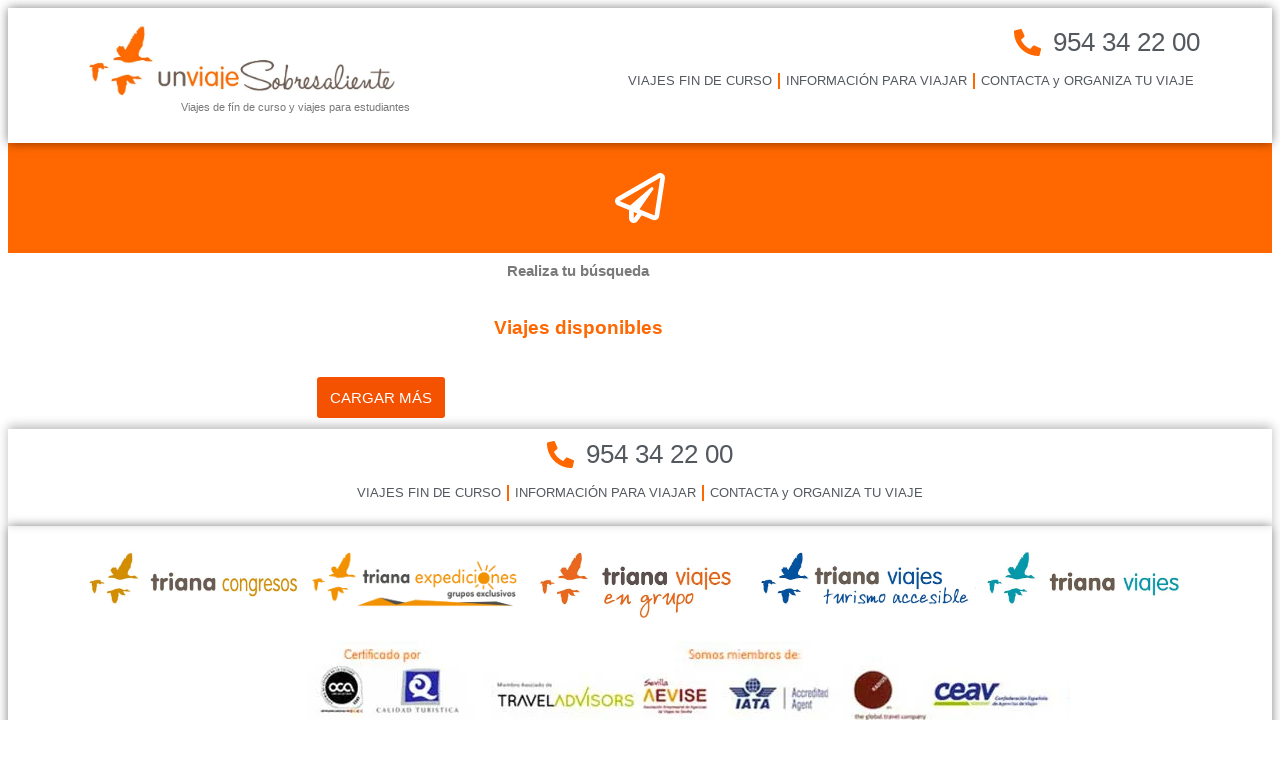

--- FILE ---
content_type: text/html; charset=UTF-8
request_url: https://unviajesobresaliente.com/tag/viaje-fin-de-curso/
body_size: 29291
content:
<!doctype html>
<html lang="es">
<head>
	<meta charset="UTF-8">
	<meta name="viewport" content="width=device-width, initial-scale=1">
	<link rel="profile" href="https://gmpg.org/xfn/11">
	<title>Viaje Fin de Curso &#8211; Un  Viaje Sobresaliente / Viajes de fin de curso y viajes para estudiantes</title>
<meta name="robots" content="index, follow, max-snippet:-1, max-image-preview:large, max-video-preview:-1">
<link rel="canonical" href="https://unviajesobresaliente.com/tag/viaje-fin-de-curso/">
<meta property="og:url" content="https://unviajesobresaliente.com/tag/viaje-fin-de-curso/">
<meta property="og:site_name" content="Un  Viaje Sobresaliente / Viajes de fin de curso y viajes para estudiantes">
<meta property="og:locale" content="es_ES">
<meta property="og:type" content="object">
<meta property="og:title" content="Viaje Fin de Curso - Un  Viaje Sobresaliente / Viajes de fin de curso y viajes para estudiantes">
<meta property="fb:pages" content="">
<meta property="fb:admins" content="">
<meta property="fb:app_id" content="">
<meta name="twitter:card" content="summary">
<meta name="twitter:site" content="">
<meta name="twitter:creator" content="">
<meta name="twitter:title" content="Viaje Fin de Curso - Un  Viaje Sobresaliente / Viajes de fin de curso y viajes para estudiantes">
<link rel='dns-prefetch' href='//www.googletagmanager.com' />
<link rel="alternate" type="application/rss+xml" title="Un  Viaje Sobresaliente / Viajes de fin de curso y viajes para estudiantes &raquo; Feed" href="https://unviajesobresaliente.com/feed/" />
<link rel="alternate" type="application/rss+xml" title="Un  Viaje Sobresaliente / Viajes de fin de curso y viajes para estudiantes &raquo; Feed de los comentarios" href="https://unviajesobresaliente.com/comments/feed/" />
<link rel="alternate" type="application/rss+xml" title="Un  Viaje Sobresaliente / Viajes de fin de curso y viajes para estudiantes &raquo; Etiqueta Viaje Fin de Curso del feed" href="https://unviajesobresaliente.com/tag/viaje-fin-de-curso/feed/" />
<style id='wp-img-auto-sizes-contain-inline-css'>
img:is([sizes=auto i],[sizes^="auto," i]){contain-intrinsic-size:3000px 1500px}
/*# sourceURL=wp-img-auto-sizes-contain-inline-css */
</style>
<link rel='stylesheet' id='dce-animations-css' href='https://unviajesobresaliente.com/wp-content/plugins/dynamic-content-for-elementor/assets/css/animations.css?ver=3.4.0' media='all' />
<style id='wp-emoji-styles-inline-css'>

	img.wp-smiley, img.emoji {
		display: inline !important;
		border: none !important;
		box-shadow: none !important;
		height: 1em !important;
		width: 1em !important;
		margin: 0 0.07em !important;
		vertical-align: -0.1em !important;
		background: none !important;
		padding: 0 !important;
	}
/*# sourceURL=wp-emoji-styles-inline-css */
</style>
<link rel='stylesheet' id='wp-block-library-css' href='https://unviajesobresaliente.com/wp-includes/css/dist/block-library/style.min.css?ver=6.9' media='all' />
<style id='global-styles-inline-css'>
:root{--wp--preset--aspect-ratio--square: 1;--wp--preset--aspect-ratio--4-3: 4/3;--wp--preset--aspect-ratio--3-4: 3/4;--wp--preset--aspect-ratio--3-2: 3/2;--wp--preset--aspect-ratio--2-3: 2/3;--wp--preset--aspect-ratio--16-9: 16/9;--wp--preset--aspect-ratio--9-16: 9/16;--wp--preset--color--black: #000000;--wp--preset--color--cyan-bluish-gray: #abb8c3;--wp--preset--color--white: #ffffff;--wp--preset--color--pale-pink: #f78da7;--wp--preset--color--vivid-red: #cf2e2e;--wp--preset--color--luminous-vivid-orange: #ff6900;--wp--preset--color--luminous-vivid-amber: #fcb900;--wp--preset--color--light-green-cyan: #7bdcb5;--wp--preset--color--vivid-green-cyan: #00d084;--wp--preset--color--pale-cyan-blue: #8ed1fc;--wp--preset--color--vivid-cyan-blue: #0693e3;--wp--preset--color--vivid-purple: #9b51e0;--wp--preset--gradient--vivid-cyan-blue-to-vivid-purple: linear-gradient(135deg,rgb(6,147,227) 0%,rgb(155,81,224) 100%);--wp--preset--gradient--light-green-cyan-to-vivid-green-cyan: linear-gradient(135deg,rgb(122,220,180) 0%,rgb(0,208,130) 100%);--wp--preset--gradient--luminous-vivid-amber-to-luminous-vivid-orange: linear-gradient(135deg,rgb(252,185,0) 0%,rgb(255,105,0) 100%);--wp--preset--gradient--luminous-vivid-orange-to-vivid-red: linear-gradient(135deg,rgb(255,105,0) 0%,rgb(207,46,46) 100%);--wp--preset--gradient--very-light-gray-to-cyan-bluish-gray: linear-gradient(135deg,rgb(238,238,238) 0%,rgb(169,184,195) 100%);--wp--preset--gradient--cool-to-warm-spectrum: linear-gradient(135deg,rgb(74,234,220) 0%,rgb(151,120,209) 20%,rgb(207,42,186) 40%,rgb(238,44,130) 60%,rgb(251,105,98) 80%,rgb(254,248,76) 100%);--wp--preset--gradient--blush-light-purple: linear-gradient(135deg,rgb(255,206,236) 0%,rgb(152,150,240) 100%);--wp--preset--gradient--blush-bordeaux: linear-gradient(135deg,rgb(254,205,165) 0%,rgb(254,45,45) 50%,rgb(107,0,62) 100%);--wp--preset--gradient--luminous-dusk: linear-gradient(135deg,rgb(255,203,112) 0%,rgb(199,81,192) 50%,rgb(65,88,208) 100%);--wp--preset--gradient--pale-ocean: linear-gradient(135deg,rgb(255,245,203) 0%,rgb(182,227,212) 50%,rgb(51,167,181) 100%);--wp--preset--gradient--electric-grass: linear-gradient(135deg,rgb(202,248,128) 0%,rgb(113,206,126) 100%);--wp--preset--gradient--midnight: linear-gradient(135deg,rgb(2,3,129) 0%,rgb(40,116,252) 100%);--wp--preset--font-size--small: 13px;--wp--preset--font-size--medium: 20px;--wp--preset--font-size--large: 36px;--wp--preset--font-size--x-large: 42px;--wp--preset--spacing--20: 0.44rem;--wp--preset--spacing--30: 0.67rem;--wp--preset--spacing--40: 1rem;--wp--preset--spacing--50: 1.5rem;--wp--preset--spacing--60: 2.25rem;--wp--preset--spacing--70: 3.38rem;--wp--preset--spacing--80: 5.06rem;--wp--preset--shadow--natural: 6px 6px 9px rgba(0, 0, 0, 0.2);--wp--preset--shadow--deep: 12px 12px 50px rgba(0, 0, 0, 0.4);--wp--preset--shadow--sharp: 6px 6px 0px rgba(0, 0, 0, 0.2);--wp--preset--shadow--outlined: 6px 6px 0px -3px rgb(255, 255, 255), 6px 6px rgb(0, 0, 0);--wp--preset--shadow--crisp: 6px 6px 0px rgb(0, 0, 0);}:root { --wp--style--global--content-size: 800px;--wp--style--global--wide-size: 1200px; }:where(body) { margin: 0; }.wp-site-blocks > .alignleft { float: left; margin-right: 2em; }.wp-site-blocks > .alignright { float: right; margin-left: 2em; }.wp-site-blocks > .aligncenter { justify-content: center; margin-left: auto; margin-right: auto; }:where(.wp-site-blocks) > * { margin-block-start: 24px; margin-block-end: 0; }:where(.wp-site-blocks) > :first-child { margin-block-start: 0; }:where(.wp-site-blocks) > :last-child { margin-block-end: 0; }:root { --wp--style--block-gap: 24px; }:root :where(.is-layout-flow) > :first-child{margin-block-start: 0;}:root :where(.is-layout-flow) > :last-child{margin-block-end: 0;}:root :where(.is-layout-flow) > *{margin-block-start: 24px;margin-block-end: 0;}:root :where(.is-layout-constrained) > :first-child{margin-block-start: 0;}:root :where(.is-layout-constrained) > :last-child{margin-block-end: 0;}:root :where(.is-layout-constrained) > *{margin-block-start: 24px;margin-block-end: 0;}:root :where(.is-layout-flex){gap: 24px;}:root :where(.is-layout-grid){gap: 24px;}.is-layout-flow > .alignleft{float: left;margin-inline-start: 0;margin-inline-end: 2em;}.is-layout-flow > .alignright{float: right;margin-inline-start: 2em;margin-inline-end: 0;}.is-layout-flow > .aligncenter{margin-left: auto !important;margin-right: auto !important;}.is-layout-constrained > .alignleft{float: left;margin-inline-start: 0;margin-inline-end: 2em;}.is-layout-constrained > .alignright{float: right;margin-inline-start: 2em;margin-inline-end: 0;}.is-layout-constrained > .aligncenter{margin-left: auto !important;margin-right: auto !important;}.is-layout-constrained > :where(:not(.alignleft):not(.alignright):not(.alignfull)){max-width: var(--wp--style--global--content-size);margin-left: auto !important;margin-right: auto !important;}.is-layout-constrained > .alignwide{max-width: var(--wp--style--global--wide-size);}body .is-layout-flex{display: flex;}.is-layout-flex{flex-wrap: wrap;align-items: center;}.is-layout-flex > :is(*, div){margin: 0;}body .is-layout-grid{display: grid;}.is-layout-grid > :is(*, div){margin: 0;}body{padding-top: 0px;padding-right: 0px;padding-bottom: 0px;padding-left: 0px;}a:where(:not(.wp-element-button)){text-decoration: underline;}:root :where(.wp-element-button, .wp-block-button__link){background-color: #32373c;border-width: 0;color: #fff;font-family: inherit;font-size: inherit;font-style: inherit;font-weight: inherit;letter-spacing: inherit;line-height: inherit;padding-top: calc(0.667em + 2px);padding-right: calc(1.333em + 2px);padding-bottom: calc(0.667em + 2px);padding-left: calc(1.333em + 2px);text-decoration: none;text-transform: inherit;}.has-black-color{color: var(--wp--preset--color--black) !important;}.has-cyan-bluish-gray-color{color: var(--wp--preset--color--cyan-bluish-gray) !important;}.has-white-color{color: var(--wp--preset--color--white) !important;}.has-pale-pink-color{color: var(--wp--preset--color--pale-pink) !important;}.has-vivid-red-color{color: var(--wp--preset--color--vivid-red) !important;}.has-luminous-vivid-orange-color{color: var(--wp--preset--color--luminous-vivid-orange) !important;}.has-luminous-vivid-amber-color{color: var(--wp--preset--color--luminous-vivid-amber) !important;}.has-light-green-cyan-color{color: var(--wp--preset--color--light-green-cyan) !important;}.has-vivid-green-cyan-color{color: var(--wp--preset--color--vivid-green-cyan) !important;}.has-pale-cyan-blue-color{color: var(--wp--preset--color--pale-cyan-blue) !important;}.has-vivid-cyan-blue-color{color: var(--wp--preset--color--vivid-cyan-blue) !important;}.has-vivid-purple-color{color: var(--wp--preset--color--vivid-purple) !important;}.has-black-background-color{background-color: var(--wp--preset--color--black) !important;}.has-cyan-bluish-gray-background-color{background-color: var(--wp--preset--color--cyan-bluish-gray) !important;}.has-white-background-color{background-color: var(--wp--preset--color--white) !important;}.has-pale-pink-background-color{background-color: var(--wp--preset--color--pale-pink) !important;}.has-vivid-red-background-color{background-color: var(--wp--preset--color--vivid-red) !important;}.has-luminous-vivid-orange-background-color{background-color: var(--wp--preset--color--luminous-vivid-orange) !important;}.has-luminous-vivid-amber-background-color{background-color: var(--wp--preset--color--luminous-vivid-amber) !important;}.has-light-green-cyan-background-color{background-color: var(--wp--preset--color--light-green-cyan) !important;}.has-vivid-green-cyan-background-color{background-color: var(--wp--preset--color--vivid-green-cyan) !important;}.has-pale-cyan-blue-background-color{background-color: var(--wp--preset--color--pale-cyan-blue) !important;}.has-vivid-cyan-blue-background-color{background-color: var(--wp--preset--color--vivid-cyan-blue) !important;}.has-vivid-purple-background-color{background-color: var(--wp--preset--color--vivid-purple) !important;}.has-black-border-color{border-color: var(--wp--preset--color--black) !important;}.has-cyan-bluish-gray-border-color{border-color: var(--wp--preset--color--cyan-bluish-gray) !important;}.has-white-border-color{border-color: var(--wp--preset--color--white) !important;}.has-pale-pink-border-color{border-color: var(--wp--preset--color--pale-pink) !important;}.has-vivid-red-border-color{border-color: var(--wp--preset--color--vivid-red) !important;}.has-luminous-vivid-orange-border-color{border-color: var(--wp--preset--color--luminous-vivid-orange) !important;}.has-luminous-vivid-amber-border-color{border-color: var(--wp--preset--color--luminous-vivid-amber) !important;}.has-light-green-cyan-border-color{border-color: var(--wp--preset--color--light-green-cyan) !important;}.has-vivid-green-cyan-border-color{border-color: var(--wp--preset--color--vivid-green-cyan) !important;}.has-pale-cyan-blue-border-color{border-color: var(--wp--preset--color--pale-cyan-blue) !important;}.has-vivid-cyan-blue-border-color{border-color: var(--wp--preset--color--vivid-cyan-blue) !important;}.has-vivid-purple-border-color{border-color: var(--wp--preset--color--vivid-purple) !important;}.has-vivid-cyan-blue-to-vivid-purple-gradient-background{background: var(--wp--preset--gradient--vivid-cyan-blue-to-vivid-purple) !important;}.has-light-green-cyan-to-vivid-green-cyan-gradient-background{background: var(--wp--preset--gradient--light-green-cyan-to-vivid-green-cyan) !important;}.has-luminous-vivid-amber-to-luminous-vivid-orange-gradient-background{background: var(--wp--preset--gradient--luminous-vivid-amber-to-luminous-vivid-orange) !important;}.has-luminous-vivid-orange-to-vivid-red-gradient-background{background: var(--wp--preset--gradient--luminous-vivid-orange-to-vivid-red) !important;}.has-very-light-gray-to-cyan-bluish-gray-gradient-background{background: var(--wp--preset--gradient--very-light-gray-to-cyan-bluish-gray) !important;}.has-cool-to-warm-spectrum-gradient-background{background: var(--wp--preset--gradient--cool-to-warm-spectrum) !important;}.has-blush-light-purple-gradient-background{background: var(--wp--preset--gradient--blush-light-purple) !important;}.has-blush-bordeaux-gradient-background{background: var(--wp--preset--gradient--blush-bordeaux) !important;}.has-luminous-dusk-gradient-background{background: var(--wp--preset--gradient--luminous-dusk) !important;}.has-pale-ocean-gradient-background{background: var(--wp--preset--gradient--pale-ocean) !important;}.has-electric-grass-gradient-background{background: var(--wp--preset--gradient--electric-grass) !important;}.has-midnight-gradient-background{background: var(--wp--preset--gradient--midnight) !important;}.has-small-font-size{font-size: var(--wp--preset--font-size--small) !important;}.has-medium-font-size{font-size: var(--wp--preset--font-size--medium) !important;}.has-large-font-size{font-size: var(--wp--preset--font-size--large) !important;}.has-x-large-font-size{font-size: var(--wp--preset--font-size--x-large) !important;}
:root :where(.wp-block-pullquote){font-size: 1.5em;line-height: 1.6;}
/*# sourceURL=global-styles-inline-css */
</style>
<link rel='stylesheet' id='dce-style-css' href='https://unviajesobresaliente.com/wp-content/plugins/dynamic-content-for-elementor/assets/css/style.min.css?ver=3.4.0' media='all' />
<link rel='stylesheet' id='dce-hidden-label-css' href='https://unviajesobresaliente.com/wp-content/plugins/dynamic-content-for-elementor/assets/css/hidden-label.min.css?ver=3.4.0' media='all' />
<link rel='stylesheet' id='dce-plyr-css' href='https://unviajesobresaliente.com/wp-content/plugins/dynamic-content-for-elementor/assets/node/plyr/plyr.css?ver=3.4.0' media='all' />
<link rel='stylesheet' id='dce-advanced-video-css' href='https://unviajesobresaliente.com/wp-content/plugins/dynamic-content-for-elementor/assets/css/advanced-video.min.css?ver=3.4.0' media='all' />
<link rel='stylesheet' id='dce-dynamic-visibility-css' href='https://unviajesobresaliente.com/wp-content/plugins/dynamic-content-for-elementor/assets/css/dynamic-visibility.min.css?ver=3.4.0' media='all' />
<link rel='stylesheet' id='dce-tooltip-css' href='https://unviajesobresaliente.com/wp-content/plugins/dynamic-content-for-elementor/assets/css/tooltip.min.css?ver=3.4.0' media='all' />
<link rel='stylesheet' id='dce-pageScroll-css' href='https://unviajesobresaliente.com/wp-content/plugins/dynamic-content-for-elementor/assets/css/page-scroll.min.css?ver=3.4.0' media='all' />
<link rel='stylesheet' id='dce-reveal-css' href='https://unviajesobresaliente.com/wp-content/plugins/dynamic-content-for-elementor/assets/css/reveal.min.css?ver=3.4.0' media='all' />
<link rel='stylesheet' id='elementor-frontend-css' href='https://unviajesobresaliente.com/wp-content/plugins/elementor/assets/css/frontend.min.css?ver=3.34.3' media='all' />
<style id='elementor-frontend-inline-css'>
.elementor-kit-1856{--e-global-color-primary:#FF6700;--e-global-color-secondary:#54595F;--e-global-color-text:#7A7A7A;--e-global-color-accent:#F45100;--e-global-color-38f95c23:#FFA61A;--e-global-color-20ffb54e:#BCBCBC;--e-global-color-5381488:#6E6E6E;--e-global-color-4abf12ec:#FFF;--e-global-color-aebe503:#BCBCBC59;--e-global-typography-primary-font-family:"Montserrat";--e-global-typography-primary-font-weight:600;--e-global-typography-secondary-font-family:"Montserrat";--e-global-typography-secondary-font-weight:400;--e-global-typography-text-font-family:"Montserrat";--e-global-typography-text-font-weight:400;--e-global-typography-accent-font-family:"Montserrat";--e-global-typography-accent-font-weight:500;color:var( --e-global-color-5381488 );font-family:"Montserrat", Sans-serif;}.elementor-kit-1856 e-page-transition{background-color:#FFBC7D;}.elementor-kit-1856 h1{color:var( --e-global-color-accent );font-family:"Montserrat", Sans-serif;}.elementor-kit-1856 h2{color:var( --e-global-color-text );font-family:"Montserrat", Sans-serif;}.elementor-kit-1856 h4{color:var( --e-global-color-text );}.elementor-section.elementor-section-boxed > .elementor-container{max-width:1140px;}.e-con{--container-max-width:1140px;}.elementor-widget:not(:last-child){margin-block-end:20px;}.elementor-element{--widgets-spacing:20px 20px;--widgets-spacing-row:20px;--widgets-spacing-column:20px;}{}h1.entry-title{display:var(--page-title-display);}@media(max-width:1024px){.elementor-section.elementor-section-boxed > .elementor-container{max-width:1024px;}.e-con{--container-max-width:1024px;}}@media(max-width:767px){.elementor-section.elementor-section-boxed > .elementor-container{max-width:767px;}.e-con{--container-max-width:767px;}}
.elementor-3992 .elementor-element.elementor-element-72c7c28{--display:flex;--flex-direction:row;--container-widget-width:calc( ( 1 - var( --container-widget-flex-grow ) ) * 100% );--container-widget-height:100%;--container-widget-flex-grow:1;--container-widget-align-self:stretch;--flex-wrap-mobile:wrap;--justify-content:center;--align-items:center;--gap:0px 0px;--row-gap:0px;--column-gap:0px;--overlay-opacity:0.66;box-shadow:0px 0px 10px 0px rgba(0,0,0,0.5);--margin-top:0px;--margin-bottom:0px;--margin-left:0px;--margin-right:0px;--padding-top:0px;--padding-bottom:20px;--padding-left:20px;--padding-right:20px;--z-index:30;}.elementor-3992 .elementor-element.elementor-element-72c7c28:not(.elementor-motion-effects-element-type-background), .elementor-3992 .elementor-element.elementor-element-72c7c28 > .elementor-motion-effects-container > .elementor-motion-effects-layer{background-color:var( --e-global-color-4abf12ec );}.elementor-3992 .elementor-element.elementor-element-72c7c28::before, .elementor-3992 .elementor-element.elementor-element-72c7c28 > .elementor-background-video-container::before, .elementor-3992 .elementor-element.elementor-element-72c7c28 > .e-con-inner > .elementor-background-video-container::before, .elementor-3992 .elementor-element.elementor-element-72c7c28 > .elementor-background-slideshow::before, .elementor-3992 .elementor-element.elementor-element-72c7c28 > .e-con-inner > .elementor-background-slideshow::before, .elementor-3992 .elementor-element.elementor-element-72c7c28 > .elementor-motion-effects-container > .elementor-motion-effects-layer::before{--background-overlay:'';}.elementor-3992 .elementor-element.elementor-element-72c7c28:hover::before, .elementor-3992 .elementor-element.elementor-element-72c7c28:hover > .elementor-background-video-container::before, .elementor-3992 .elementor-element.elementor-element-72c7c28:hover > .e-con-inner > .elementor-background-video-container::before, .elementor-3992 .elementor-element.elementor-element-72c7c28 > .elementor-background-slideshow:hover::before, .elementor-3992 .elementor-element.elementor-element-72c7c28 > .e-con-inner > .elementor-background-slideshow:hover::before{--background-overlay:'';}.elementor-3992 .elementor-element.elementor-element-72c7c28:hover{--overlay-opacity:0.5;}.elementor-3992 .elementor-element.elementor-element-70add18{--display:flex;--gap:0px 0px;--row-gap:0px;--column-gap:0px;}.elementor-3992 .elementor-element.elementor-element-70add18.e-con{--flex-grow:0;--flex-shrink:0;}.elementor-widget-image .widget-image-caption{color:var( --e-global-color-text );font-family:var( --e-global-typography-text-font-family ), Sans-serif;font-weight:var( --e-global-typography-text-font-weight );}.elementor-widget-heading .elementor-heading-title{font-family:var( --e-global-typography-primary-font-family ), Sans-serif;font-weight:var( --e-global-typography-primary-font-weight );color:var( --e-global-color-primary );}.elementor-3992 .elementor-element.elementor-element-204a8aa > .elementor-widget-container{margin:3px 0px 0px 0px;}.elementor-3992 .elementor-element.elementor-element-204a8aa{text-align:end;}.elementor-3992 .elementor-element.elementor-element-204a8aa .elementor-heading-title{font-family:"Montserrat", Sans-serif;font-size:11px;font-weight:500;color:var( --e-global-color-text );}.elementor-3992 .elementor-element.elementor-element-2c02c99{--display:flex;--align-items:flex-end;--container-widget-width:calc( ( 1 - var( --container-widget-flex-grow ) ) * 100% );--gap:0px 0px;--row-gap:0px;--column-gap:0px;--margin-top:0px;--margin-bottom:0px;--margin-left:0px;--margin-right:0px;}.elementor-widget-icon-list .elementor-icon-list-item:not(:last-child):after{border-color:var( --e-global-color-text );}.elementor-widget-icon-list .elementor-icon-list-icon i{color:var( --e-global-color-primary );}.elementor-widget-icon-list .elementor-icon-list-icon svg{fill:var( --e-global-color-primary );}.elementor-widget-icon-list .elementor-icon-list-item > .elementor-icon-list-text, .elementor-widget-icon-list .elementor-icon-list-item > a{font-family:var( --e-global-typography-text-font-family ), Sans-serif;font-weight:var( --e-global-typography-text-font-weight );}.elementor-widget-icon-list .elementor-icon-list-text{color:var( --e-global-color-secondary );}.elementor-3992 .elementor-element.elementor-element-e080dfe > .elementor-widget-container{margin:0px 0px 0px 0px;}.elementor-3992 .elementor-element.elementor-element-e080dfe .elementor-icon-list-icon i{transition:color 0.3s;}.elementor-3992 .elementor-element.elementor-element-e080dfe .elementor-icon-list-icon svg{transition:fill 0.3s;}.elementor-3992 .elementor-element.elementor-element-e080dfe{--e-icon-list-icon-size:27px;--icon-vertical-offset:0px;}.elementor-3992 .elementor-element.elementor-element-e080dfe .elementor-icon-list-item > .elementor-icon-list-text, .elementor-3992 .elementor-element.elementor-element-e080dfe .elementor-icon-list-item > a{font-family:"Montserrat", Sans-serif;font-size:26px;font-weight:500;}.elementor-3992 .elementor-element.elementor-element-e080dfe .elementor-icon-list-text{transition:color 0.3s;}.elementor-widget-nav-menu .elementor-nav-menu .elementor-item{font-family:var( --e-global-typography-primary-font-family ), Sans-serif;font-weight:var( --e-global-typography-primary-font-weight );}.elementor-widget-nav-menu .elementor-nav-menu--main .elementor-item{color:var( --e-global-color-text );fill:var( --e-global-color-text );}.elementor-widget-nav-menu .elementor-nav-menu--main .elementor-item:hover,
					.elementor-widget-nav-menu .elementor-nav-menu--main .elementor-item.elementor-item-active,
					.elementor-widget-nav-menu .elementor-nav-menu--main .elementor-item.highlighted,
					.elementor-widget-nav-menu .elementor-nav-menu--main .elementor-item:focus{color:var( --e-global-color-accent );fill:var( --e-global-color-accent );}.elementor-widget-nav-menu .elementor-nav-menu--main:not(.e--pointer-framed) .elementor-item:before,
					.elementor-widget-nav-menu .elementor-nav-menu--main:not(.e--pointer-framed) .elementor-item:after{background-color:var( --e-global-color-accent );}.elementor-widget-nav-menu .e--pointer-framed .elementor-item:before,
					.elementor-widget-nav-menu .e--pointer-framed .elementor-item:after{border-color:var( --e-global-color-accent );}.elementor-widget-nav-menu{--e-nav-menu-divider-color:var( --e-global-color-text );}.elementor-widget-nav-menu .elementor-nav-menu--dropdown .elementor-item, .elementor-widget-nav-menu .elementor-nav-menu--dropdown  .elementor-sub-item{font-family:var( --e-global-typography-accent-font-family ), Sans-serif;font-weight:var( --e-global-typography-accent-font-weight );}.elementor-3992 .elementor-element.elementor-element-bbb6e04 > .elementor-widget-container{margin:0px 0px 0px 0px;padding:0px 0px 0px 0px;}.elementor-3992 .elementor-element.elementor-element-bbb6e04 .elementor-menu-toggle{margin:0 auto;}.elementor-3992 .elementor-element.elementor-element-bbb6e04 .elementor-nav-menu .elementor-item{font-family:"Montserrat", Sans-serif;font-size:13px;font-weight:500;}.elementor-3992 .elementor-element.elementor-element-bbb6e04 .elementor-nav-menu--main .elementor-item{color:var( --e-global-color-secondary );fill:var( --e-global-color-secondary );padding-left:6px;padding-right:6px;}.elementor-3992 .elementor-element.elementor-element-bbb6e04{--e-nav-menu-divider-content:"";--e-nav-menu-divider-style:solid;--e-nav-menu-divider-color:var( --e-global-color-primary );}.elementor-3992 .elementor-element.elementor-element-8d85dec{--display:flex;--flex-direction:row;--container-widget-width:calc( ( 1 - var( --container-widget-flex-grow ) ) * 100% );--container-widget-height:100%;--container-widget-flex-grow:1;--container-widget-align-self:stretch;--flex-wrap-mobile:wrap;--align-items:stretch;--gap:0px 0px;--row-gap:0px;--column-gap:0px;--overlay-opacity:0.66;box-shadow:0px 0px 10px 0px rgba(0,0,0,0.5);--padding-top:10px;--padding-bottom:10px;--padding-left:10px;--padding-right:10px;--z-index:30;}.elementor-3992 .elementor-element.elementor-element-8d85dec:not(.elementor-motion-effects-element-type-background), .elementor-3992 .elementor-element.elementor-element-8d85dec > .elementor-motion-effects-container > .elementor-motion-effects-layer{background-color:var( --e-global-color-4abf12ec );}.elementor-3992 .elementor-element.elementor-element-8d85dec::before, .elementor-3992 .elementor-element.elementor-element-8d85dec > .elementor-background-video-container::before, .elementor-3992 .elementor-element.elementor-element-8d85dec > .e-con-inner > .elementor-background-video-container::before, .elementor-3992 .elementor-element.elementor-element-8d85dec > .elementor-background-slideshow::before, .elementor-3992 .elementor-element.elementor-element-8d85dec > .e-con-inner > .elementor-background-slideshow::before, .elementor-3992 .elementor-element.elementor-element-8d85dec > .elementor-motion-effects-container > .elementor-motion-effects-layer::before{--background-overlay:'';}.elementor-3992 .elementor-element.elementor-element-8d85dec:hover::before, .elementor-3992 .elementor-element.elementor-element-8d85dec:hover > .elementor-background-video-container::before, .elementor-3992 .elementor-element.elementor-element-8d85dec:hover > .e-con-inner > .elementor-background-video-container::before, .elementor-3992 .elementor-element.elementor-element-8d85dec > .elementor-background-slideshow:hover::before, .elementor-3992 .elementor-element.elementor-element-8d85dec > .e-con-inner > .elementor-background-slideshow:hover::before{--background-overlay:'';}.elementor-3992 .elementor-element.elementor-element-8d85dec:hover{--overlay-opacity:0.5;}.elementor-3992 .elementor-element.elementor-element-8d85dec.e-con{--flex-grow:0;--flex-shrink:0;}.elementor-3992 .elementor-element.elementor-element-39e0231.elementor-element{--flex-grow:0;--flex-shrink:0;}.elementor-3992 .elementor-element.elementor-element-fa2d38e > .elementor-widget-container{margin:0px 0px 0px 0px;padding:0px 0px 0px 0px;}.elementor-3992 .elementor-element.elementor-element-fa2d38e .elementor-menu-toggle{margin:0 auto;background-color:var( --e-global-color-primary );}.elementor-3992 .elementor-element.elementor-element-fa2d38e div.elementor-menu-toggle{color:var( --e-global-color-4abf12ec );}.elementor-3992 .elementor-element.elementor-element-fa2d38e div.elementor-menu-toggle svg{fill:var( --e-global-color-4abf12ec );}.elementor-3992 .elementor-element.elementor-element-15830dd{--spacer-size:10px;}.elementor-3992 .elementor-element.elementor-element-15830dd.elementor-element{--flex-grow:0;--flex-shrink:0;}.elementor-3992 .elementor-element.elementor-element-138dbd9{--display:flex;--flex-direction:column;--container-widget-width:calc( ( 1 - var( --container-widget-flex-grow ) ) * 100% );--container-widget-height:initial;--container-widget-flex-grow:0;--container-widget-align-self:initial;--flex-wrap-mobile:wrap;--align-items:center;--padding-top:30px;--padding-bottom:30px;--padding-left:30px;--padding-right:30px;}.elementor-3992 .elementor-element.elementor-element-138dbd9:not(.elementor-motion-effects-element-type-background), .elementor-3992 .elementor-element.elementor-element-138dbd9 > .elementor-motion-effects-container > .elementor-motion-effects-layer{background-color:var( --e-global-color-primary );}.elementor-widget-icon-box.elementor-view-stacked .elementor-icon{background-color:var( --e-global-color-primary );}.elementor-widget-icon-box.elementor-view-framed .elementor-icon, .elementor-widget-icon-box.elementor-view-default .elementor-icon{fill:var( --e-global-color-primary );color:var( --e-global-color-primary );border-color:var( --e-global-color-primary );}.elementor-widget-icon-box .elementor-icon-box-title, .elementor-widget-icon-box .elementor-icon-box-title a{font-family:var( --e-global-typography-primary-font-family ), Sans-serif;font-weight:var( --e-global-typography-primary-font-weight );}.elementor-widget-icon-box .elementor-icon-box-title{color:var( --e-global-color-primary );}.elementor-widget-icon-box:has(:hover) .elementor-icon-box-title,
					 .elementor-widget-icon-box:has(:focus) .elementor-icon-box-title{color:var( --e-global-color-primary );}.elementor-widget-icon-box .elementor-icon-box-description{font-family:var( --e-global-typography-text-font-family ), Sans-serif;font-weight:var( --e-global-typography-text-font-weight );color:var( --e-global-color-text );}.elementor-3992 .elementor-element.elementor-element-97eec01 .elementor-icon-box-wrapper{align-items:start;text-align:start;gap:15px;}.elementor-3992 .elementor-element.elementor-element-97eec01.elementor-view-stacked .elementor-icon{background-color:var( --e-global-color-4abf12ec );}.elementor-3992 .elementor-element.elementor-element-97eec01.elementor-view-framed .elementor-icon, .elementor-3992 .elementor-element.elementor-element-97eec01.elementor-view-default .elementor-icon{fill:var( --e-global-color-4abf12ec );color:var( --e-global-color-4abf12ec );border-color:var( --e-global-color-4abf12ec );}.elementor-3992 .elementor-element.elementor-element-97eec01.elementor-view-stacked:has(:hover) .elementor-icon,
					 .elementor-3992 .elementor-element.elementor-element-97eec01.elementor-view-stacked:has(:focus) .elementor-icon{background-color:var( --e-global-color-secondary );}.elementor-3992 .elementor-element.elementor-element-97eec01.elementor-view-framed:has(:hover) .elementor-icon,
					 .elementor-3992 .elementor-element.elementor-element-97eec01.elementor-view-default:has(:hover) .elementor-icon,
					 .elementor-3992 .elementor-element.elementor-element-97eec01.elementor-view-framed:has(:focus) .elementor-icon,
					 .elementor-3992 .elementor-element.elementor-element-97eec01.elementor-view-default:has(:focus) .elementor-icon{fill:var( --e-global-color-secondary );color:var( --e-global-color-secondary );border-color:var( --e-global-color-secondary );}.elementor-3992 .elementor-element.elementor-element-97eec01 .elementor-icon-box-title, .elementor-3992 .elementor-element.elementor-element-97eec01 .elementor-icon-box-title a{font-family:"Montserrat", Sans-serif;font-size:32px;font-weight:400;}.elementor-3992 .elementor-element.elementor-element-97eec01 .elementor-icon-box-title{color:var( --e-global-color-4abf12ec );}.elementor-3992 .elementor-element.elementor-element-97eec01:has(:hover) .elementor-icon-box-title,
					 .elementor-3992 .elementor-element.elementor-element-97eec01:has(:focus) .elementor-icon-box-title{color:var( --e-global-color-secondary );}@media(min-width:768px){.elementor-3992 .elementor-element.elementor-element-70add18{--width:30.725%;}}@media(max-width:1024px){.elementor-3992 .elementor-element.elementor-element-8d85dec{--justify-content:space-around;--align-items:center;--container-widget-width:calc( ( 1 - var( --container-widget-flex-grow ) ) * 100% );--margin-top:0px;--margin-bottom:0px;--margin-left:0px;--margin-right:0px;--padding-top:10px;--padding-bottom:10px;--padding-left:10px;--padding-right:10px;}.elementor-3992 .elementor-element.elementor-element-39e0231{width:var( --container-widget-width, 338px );max-width:338px;--container-widget-width:338px;--container-widget-flex-grow:0;}.elementor-3992 .elementor-element.elementor-element-fa2d38e .elementor-nav-menu--main > .elementor-nav-menu > li > .elementor-nav-menu--dropdown, .elementor-3992 .elementor-element.elementor-element-fa2d38e .elementor-nav-menu__container.elementor-nav-menu--dropdown{margin-top:21px !important;}.elementor-3992 .elementor-element.elementor-element-fa2d38e{--nav-menu-icon-size:33px;}.elementor-3992 .elementor-element.elementor-element-15830dd{width:var( --container-widget-width, 10px );max-width:10px;--container-widget-width:10px;--container-widget-flex-grow:0;}.elementor-3992 .elementor-element.elementor-element-138dbd9{--padding-top:20px;--padding-bottom:20px;--padding-left:20px;--padding-right:20px;}}@media(max-width:767px){.elementor-3992 .elementor-element.elementor-element-8d85dec{--justify-content:space-around;--flex-wrap:nowrap;--padding-top:20px;--padding-bottom:20px;--padding-left:20px;--padding-right:20px;}.elementor-3992 .elementor-element.elementor-element-39e0231{width:var( --container-widget-width, 234px );max-width:234px;--container-widget-width:234px;--container-widget-flex-grow:0;}.elementor-3992 .elementor-element.elementor-element-fa2d38e .elementor-nav-menu--dropdown a{padding-top:11px;padding-bottom:11px;}.elementor-3992 .elementor-element.elementor-element-fa2d38e .elementor-nav-menu--main > .elementor-nav-menu > li > .elementor-nav-menu--dropdown, .elementor-3992 .elementor-element.elementor-element-fa2d38e .elementor-nav-menu__container.elementor-nav-menu--dropdown{margin-top:25px !important;}.elementor-3992 .elementor-element.elementor-element-fa2d38e{--nav-menu-icon-size:24px;}.elementor-3992 .elementor-element.elementor-element-15830dd{width:var( --container-widget-width, 10px );max-width:10px;--container-widget-width:10px;--container-widget-flex-grow:0;}.elementor-3992 .elementor-element.elementor-element-138dbd9{--padding-top:10px;--padding-bottom:10px;--padding-left:10px;--padding-right:10px;}.elementor-3992 .elementor-element.elementor-element-97eec01{width:100%;max-width:100%;}.elementor-3992 .elementor-element.elementor-element-97eec01 .elementor-icon-box-wrapper{text-align:center;gap:0px;}.elementor-3992 .elementor-element.elementor-element-97eec01 .elementor-icon-box-title{margin-block-end:7px;}.elementor-3992 .elementor-element.elementor-element-97eec01 .elementor-icon{font-size:28px;}.elementor-3992 .elementor-element.elementor-element-97eec01 .elementor-icon i{transform:rotate(7deg);}.elementor-3992 .elementor-element.elementor-element-97eec01 .elementor-icon-box-title, .elementor-3992 .elementor-element.elementor-element-97eec01 .elementor-icon-box-title a{font-size:23px;line-height:0.7em;}}
.elementor-3059 .elementor-element.elementor-element-4f420ef{--display:flex;--align-items:center;--container-widget-width:calc( ( 1 - var( --container-widget-flex-grow ) ) * 100% );--gap:0px 0px;--row-gap:0px;--column-gap:0px;box-shadow:0px -3px 10px 0px rgba(0, 0, 0, 0.27);--padding-top:10px;--padding-bottom:10px;--padding-left:10px;--padding-right:10px;}.elementor-widget-icon-list .elementor-icon-list-item:not(:last-child):after{border-color:var( --e-global-color-text );}.elementor-widget-icon-list .elementor-icon-list-icon i{color:var( --e-global-color-primary );}.elementor-widget-icon-list .elementor-icon-list-icon svg{fill:var( --e-global-color-primary );}.elementor-widget-icon-list .elementor-icon-list-item > .elementor-icon-list-text, .elementor-widget-icon-list .elementor-icon-list-item > a{font-family:var( --e-global-typography-text-font-family ), Sans-serif;font-weight:var( --e-global-typography-text-font-weight );}.elementor-widget-icon-list .elementor-icon-list-text{color:var( --e-global-color-secondary );}.elementor-3059 .elementor-element.elementor-element-c043dba .elementor-icon-list-icon i{transition:color 0.3s;}.elementor-3059 .elementor-element.elementor-element-c043dba .elementor-icon-list-icon svg{transition:fill 0.3s;}.elementor-3059 .elementor-element.elementor-element-c043dba{--e-icon-list-icon-size:27px;--icon-vertical-offset:0px;}.elementor-3059 .elementor-element.elementor-element-c043dba .elementor-icon-list-item > .elementor-icon-list-text, .elementor-3059 .elementor-element.elementor-element-c043dba .elementor-icon-list-item > a{font-family:"Montserrat", Sans-serif;font-size:26px;font-weight:500;}.elementor-3059 .elementor-element.elementor-element-c043dba .elementor-icon-list-text{transition:color 0.3s;}.elementor-widget-nav-menu .elementor-nav-menu .elementor-item{font-family:var( --e-global-typography-primary-font-family ), Sans-serif;font-weight:var( --e-global-typography-primary-font-weight );}.elementor-widget-nav-menu .elementor-nav-menu--main .elementor-item{color:var( --e-global-color-text );fill:var( --e-global-color-text );}.elementor-widget-nav-menu .elementor-nav-menu--main .elementor-item:hover,
					.elementor-widget-nav-menu .elementor-nav-menu--main .elementor-item.elementor-item-active,
					.elementor-widget-nav-menu .elementor-nav-menu--main .elementor-item.highlighted,
					.elementor-widget-nav-menu .elementor-nav-menu--main .elementor-item:focus{color:var( --e-global-color-accent );fill:var( --e-global-color-accent );}.elementor-widget-nav-menu .elementor-nav-menu--main:not(.e--pointer-framed) .elementor-item:before,
					.elementor-widget-nav-menu .elementor-nav-menu--main:not(.e--pointer-framed) .elementor-item:after{background-color:var( --e-global-color-accent );}.elementor-widget-nav-menu .e--pointer-framed .elementor-item:before,
					.elementor-widget-nav-menu .e--pointer-framed .elementor-item:after{border-color:var( --e-global-color-accent );}.elementor-widget-nav-menu{--e-nav-menu-divider-color:var( --e-global-color-text );}.elementor-widget-nav-menu .elementor-nav-menu--dropdown .elementor-item, .elementor-widget-nav-menu .elementor-nav-menu--dropdown  .elementor-sub-item{font-family:var( --e-global-typography-accent-font-family ), Sans-serif;font-weight:var( --e-global-typography-accent-font-weight );}.elementor-3059 .elementor-element.elementor-element-a88d574 > .elementor-widget-container{margin:0px 0px 0px 0px;padding:0px 0px 0px 0px;}.elementor-3059 .elementor-element.elementor-element-a88d574.elementor-element{--flex-grow:0;--flex-shrink:0;}.elementor-3059 .elementor-element.elementor-element-a88d574 .elementor-nav-menu .elementor-item{font-family:"Montserrat", Sans-serif;font-size:13px;font-weight:500;}.elementor-3059 .elementor-element.elementor-element-a88d574 .elementor-nav-menu--main .elementor-item{color:var( --e-global-color-secondary );fill:var( --e-global-color-secondary );padding-left:6px;padding-right:6px;}.elementor-3059 .elementor-element.elementor-element-a88d574{--e-nav-menu-divider-content:"";--e-nav-menu-divider-style:solid;--e-nav-menu-divider-color:var( --e-global-color-primary );}.elementor-3059 .elementor-element.elementor-element-7be3df9{--display:flex;--align-items:center;--container-widget-width:calc( ( 1 - var( --container-widget-flex-grow ) ) * 100% );--gap:10px 0px;--row-gap:10px;--column-gap:0px;box-shadow:0px -3px 10px 0px rgba(0, 0, 0, 0.27);--margin-top:0px;--margin-bottom:0px;--margin-left:0px;--margin-right:0px;}.elementor-3059 .elementor-element.elementor-element-1576042{--spacer-size:10px;}.elementor-3059 .elementor-element.elementor-element-a073319 .elementor-icon-list-icon i{transition:color 0.3s;}.elementor-3059 .elementor-element.elementor-element-a073319 .elementor-icon-list-icon svg{transition:fill 0.3s;}.elementor-3059 .elementor-element.elementor-element-a073319{--e-icon-list-icon-size:23px;--icon-vertical-offset:0px;}.elementor-3059 .elementor-element.elementor-element-a073319 .elementor-icon-list-text{transition:color 0.3s;}.elementor-3059 .elementor-element.elementor-element-2e372f3 > .elementor-widget-container{margin:0px 0px 0px 0px;padding:0px 0px 0px 0px;}.elementor-3059 .elementor-element.elementor-element-2e372f3.elementor-element{--flex-grow:0;--flex-shrink:0;}.elementor-3059 .elementor-element.elementor-element-2e372f3 .elementor-nav-menu .elementor-item{font-family:"Montserrat", Sans-serif;font-size:13px;font-weight:500;}.elementor-3059 .elementor-element.elementor-element-2e372f3 .elementor-nav-menu--main .elementor-item{color:var( --e-global-color-secondary );fill:var( --e-global-color-secondary );padding-left:6px;padding-right:6px;}.elementor-3059 .elementor-element.elementor-element-2e372f3{--e-nav-menu-divider-content:"";--e-nav-menu-divider-style:solid;--e-nav-menu-divider-color:var( --e-global-color-primary );}.elementor-3059 .elementor-element.elementor-element-4f98ad6{--display:flex;--align-items:stretch;--container-widget-width:calc( ( 1 - var( --container-widget-flex-grow ) ) * 100% );--gap:3px 3px;--row-gap:3px;--column-gap:3px;box-shadow:0px 0px 10px 0px rgba(0,0,0,0.5);}.elementor-3059 .elementor-element.elementor-element-fab428a{--display:flex;--flex-direction:row;--container-widget-width:calc( ( 1 - var( --container-widget-flex-grow ) ) * 100% );--container-widget-height:100%;--container-widget-flex-grow:1;--container-widget-align-self:stretch;--flex-wrap-mobile:wrap;--justify-content:center;--align-items:stretch;--gap:20px 20px;--row-gap:20px;--column-gap:20px;--flex-wrap:wrap;}.elementor-widget-image .widget-image-caption{color:var( --e-global-color-text );font-family:var( --e-global-typography-text-font-family ), Sans-serif;font-weight:var( --e-global-typography-text-font-weight );}.elementor-3059 .elementor-element.elementor-element-7feeebb{width:var( --container-widget-width, 20% );max-width:20%;--container-widget-width:20%;--container-widget-flex-grow:0;}.elementor-3059 .elementor-element.elementor-element-7e95363{width:var( --container-widget-width, 20% );max-width:20%;--container-widget-width:20%;--container-widget-flex-grow:0;}.elementor-3059 .elementor-element.elementor-element-b4eb8ff{width:var( --container-widget-width, 20% );max-width:20%;--container-widget-width:20%;--container-widget-flex-grow:0;}.elementor-3059 .elementor-element.elementor-element-9d243b1{width:var( --container-widget-width, 20% );max-width:20%;--container-widget-width:20%;--container-widget-flex-grow:0;}.elementor-3059 .elementor-element.elementor-element-c0b5a23{width:var( --container-widget-width, 20% );max-width:20%;--container-widget-width:20%;--container-widget-flex-grow:0;}.elementor-3059 .elementor-element.elementor-element-f2b7d09{--display:flex;--align-items:center;--container-widget-width:calc( ( 1 - var( --container-widget-flex-grow ) ) * 100% );}.elementor-3059 .elementor-element.elementor-element-e63179a{--display:flex;--align-items:flex-end;--container-widget-width:calc( ( 1 - var( --container-widget-flex-grow ) ) * 100% );--gap:10px 10px;--row-gap:10px;--column-gap:10px;}.elementor-3059 .elementor-element.elementor-element-320555d .elementor-icon-list-icon i{transition:color 0.3s;}.elementor-3059 .elementor-element.elementor-element-320555d .elementor-icon-list-icon svg{transition:fill 0.3s;}.elementor-3059 .elementor-element.elementor-element-320555d{--e-icon-list-icon-size:14px;--icon-vertical-offset:0px;}.elementor-3059 .elementor-element.elementor-element-320555d .elementor-icon-list-item > .elementor-icon-list-text, .elementor-3059 .elementor-element.elementor-element-320555d .elementor-icon-list-item > a{font-family:"Montserrat", Sans-serif;font-size:12px;font-weight:400;}.elementor-3059 .elementor-element.elementor-element-320555d .elementor-icon-list-text{transition:color 0.3s;}@media(max-width:1024px){.elementor-3059 .elementor-element.elementor-element-4f420ef{--justify-content:center;--gap:30px 30px;--row-gap:30px;--column-gap:30px;}.elementor-3059 .elementor-element.elementor-element-a88d574{width:var( --container-widget-width, 478.297px );max-width:478.297px;--container-widget-width:478.297px;--container-widget-flex-grow:0;}.elementor-3059 .elementor-element.elementor-element-a88d574 .elementor-nav-menu--main .elementor-item{padding-left:5px;padding-right:5px;padding-top:5px;padding-bottom:5px;}.elementor-3059 .elementor-element.elementor-element-7be3df9{--justify-content:center;--gap:10px 10px;--row-gap:10px;--column-gap:10px;--padding-top:10px;--padding-bottom:10px;--padding-left:10px;--padding-right:10px;}.elementor-3059 .elementor-element.elementor-element-2e372f3{width:initial;max-width:initial;}.elementor-3059 .elementor-element.elementor-element-2e372f3 > .elementor-widget-container{margin:0px 0px 20px 0px;}.elementor-3059 .elementor-element.elementor-element-2e372f3 .elementor-nav-menu--main .elementor-item{padding-left:14px;padding-right:14px;padding-top:5px;padding-bottom:5px;}}@media(max-width:767px){.elementor-3059 .elementor-element.elementor-element-7feeebb{--container-widget-width:40%;--container-widget-flex-grow:0;width:var( --container-widget-width, 40% );max-width:40%;}.elementor-3059 .elementor-element.elementor-element-7e95363{--container-widget-width:40%;--container-widget-flex-grow:0;width:var( --container-widget-width, 40% );max-width:40%;}.elementor-3059 .elementor-element.elementor-element-b4eb8ff{--container-widget-width:40%;--container-widget-flex-grow:0;width:var( --container-widget-width, 40% );max-width:40%;}.elementor-3059 .elementor-element.elementor-element-9d243b1{--container-widget-width:40%;--container-widget-flex-grow:0;width:var( --container-widget-width, 40% );max-width:40%;}.elementor-3059 .elementor-element.elementor-element-c0b5a23{--container-widget-width:40%;--container-widget-flex-grow:0;width:var( --container-widget-width, 40% );max-width:40%;}.elementor-3059 .elementor-element.elementor-element-aad8243 img{width:100%;}}
.elementor-2294 .elementor-element.elementor-element-b44a231 > .elementor-background-overlay{opacity:0.5;}.elementor-widget-heading .elementor-heading-title{font-family:var( --e-global-typography-primary-font-family ), Sans-serif;font-weight:var( --e-global-typography-primary-font-weight );color:var( --e-global-color-primary );}.elementor-2294 .elementor-element.elementor-element-5b06e50{text-align:center;}.elementor-2294 .elementor-element.elementor-element-5b06e50 .elementor-heading-title{font-family:"Montserrat", Sans-serif;font-size:15px;font-weight:600;color:var( --e-global-color-text );}.elementor-2294 .elementor-element.elementor-element-98768f7 > .elementor-container{max-width:800px;}.elementor-2294 .elementor-element.elementor-element-98768f7 > .elementor-background-overlay{opacity:0.5;}.elementor-2294 .elementor-element.elementor-element-98768f7{padding:0px 30px 0px 30px;}.elementor-bc-flex-widget .elementor-2294 .elementor-element.elementor-element-1aaa5ec.elementor-column .elementor-widget-wrap{align-items:center;}.elementor-2294 .elementor-element.elementor-element-1aaa5ec.elementor-column.elementor-element[data-element_type="column"] > .elementor-widget-wrap.elementor-element-populated{align-content:center;align-items:center;}.elementor-2294 .elementor-element.elementor-element-3de320e{margin-top:20px;margin-bottom:20px;}.elementor-2294 .elementor-element.elementor-element-4793010{text-align:center;}.elementor-2294 .elementor-element.elementor-element-4793010 .elementor-heading-title{font-family:"Montserrat", Sans-serif;font-weight:600;}.elementor-bc-flex-widget .elementor-2294 .elementor-element.elementor-element-914654e.elementor-column .elementor-widget-wrap{align-items:center;}.elementor-2294 .elementor-element.elementor-element-914654e.elementor-column.elementor-element[data-element_type="column"] > .elementor-widget-wrap.elementor-element-populated{align-content:center;align-items:center;}.elementor-widget-button .elementor-button{background-color:var( --e-global-color-accent );font-family:var( --e-global-typography-accent-font-family ), Sans-serif;font-weight:var( --e-global-typography-accent-font-weight );}.elementor-2294 .elementor-element.elementor-element-9676e6d > .elementor-widget-container{margin:0px 0px 0px 0px;padding:0px 0px 0px 0px;}.elementor-2294 .elementor-element.elementor-element-9676e6d .elementor-button{padding:13px 13px 13px 13px;}.elementor-bc-flex-widget .elementor-2294 .elementor-element.elementor-element-508454c.elementor-column .elementor-widget-wrap{align-items:center;}.elementor-2294 .elementor-element.elementor-element-508454c.elementor-column.elementor-element[data-element_type="column"] > .elementor-widget-wrap.elementor-element-populated{align-content:center;align-items:center;}.elementor-2294 .elementor-element.elementor-element-f53b6e6 > .elementor-element-populated{margin:0px 0px 0px 0px;--e-column-margin-right:0px;--e-column-margin-left:0px;padding:0px 0px 0px 0px;}@media(min-width:768px){.elementor-2294 .elementor-element.elementor-element-adc7997{width:82.166%;}.elementor-2294 .elementor-element.elementor-element-1aaa5ec{width:17.768%;}.elementor-2294 .elementor-element.elementor-element-914654e{width:65.376%;}.elementor-2294 .elementor-element.elementor-element-508454c{width:34.536%;}}
/*# sourceURL=elementor-frontend-inline-css */
</style>
<link rel='stylesheet' id='widget-image-css' href='https://unviajesobresaliente.com/wp-content/plugins/elementor/assets/css/widget-image.min.css?ver=3.34.3' media='all' />
<link rel='stylesheet' id='widget-heading-css' href='https://unviajesobresaliente.com/wp-content/plugins/elementor/assets/css/widget-heading.min.css?ver=3.34.3' media='all' />
<link rel='stylesheet' id='widget-icon-list-css' href='https://unviajesobresaliente.com/wp-content/plugins/elementor/assets/css/widget-icon-list.min.css?ver=3.34.3' media='all' />
<link rel='stylesheet' id='e-animation-pulse-css' href='https://unviajesobresaliente.com/wp-content/plugins/elementor/assets/lib/animations/styles/e-animation-pulse.min.css?ver=3.34.3' media='all' />
<link rel='stylesheet' id='widget-nav-menu-css' href='https://unviajesobresaliente.com/wp-content/plugins/elementor-pro/assets/css/widget-nav-menu.min.css?ver=3.34.3' media='all' />
<link rel='stylesheet' id='widget-spacer-css' href='https://unviajesobresaliente.com/wp-content/plugins/elementor/assets/css/widget-spacer.min.css?ver=3.34.3' media='all' />
<link rel='stylesheet' id='widget-icon-box-css' href='https://unviajesobresaliente.com/wp-content/plugins/elementor/assets/css/widget-icon-box.min.css?ver=3.34.3' media='all' />
<link rel='stylesheet' id='dashicons-css' href='https://unviajesobresaliente.com/wp-includes/css/dashicons.min.css?ver=6.9' media='all' />
<link rel='stylesheet' id='font-awesome-5-all-css' href='https://unviajesobresaliente.com/wp-content/plugins/elementor/assets/lib/font-awesome/css/all.min.css?ver=3.34.3' media='all' />
<link rel='stylesheet' id='font-awesome-4-shim-css' href='https://unviajesobresaliente.com/wp-content/plugins/elementor/assets/lib/font-awesome/css/v4-shims.min.css?ver=3.34.3' media='all' />
<link rel='stylesheet' id='chaty-front-css-css' href='https://unviajesobresaliente.com/wp-content/plugins/chaty/css/chaty-front.min.css?ver=3.5.11762280859' media='all' />
<link rel='stylesheet' id='elementor-gf-local-montserrat-css' href='https://unviajesobresaliente.com/wp-content/uploads/elementor/google-fonts/css/montserrat.css?ver=1742234196' media='all' />
<script src="https://unviajesobresaliente.com/wp-includes/js/jquery/jquery.min.js?ver=3.7.1" id="jquery-core-js"></script>
<script src="https://unviajesobresaliente.com/wp-includes/js/jquery/jquery-migrate.min.js?ver=3.4.1" id="jquery-migrate-js"></script>
<script src="https://unviajesobresaliente.com/wp-content/plugins/elementor/assets/lib/font-awesome/js/v4-shims.min.js?ver=3.34.3" id="font-awesome-4-shim-js"></script>

<!-- Fragmento de código de la etiqueta de Google (gtag.js) añadida por Site Kit -->
<!-- Fragmento de código de Google Analytics añadido por Site Kit -->
<script src="https://www.googletagmanager.com/gtag/js?id=G-CSMV2Y7BRS" id="google_gtagjs-js" async></script>
<script id="google_gtagjs-js-after">
window.dataLayer = window.dataLayer || [];function gtag(){dataLayer.push(arguments);}
gtag("set","linker",{"domains":["unviajesobresaliente.com"]});
gtag("js", new Date());
gtag("set", "developer_id.dZTNiMT", true);
gtag("config", "G-CSMV2Y7BRS");
//# sourceURL=google_gtagjs-js-after
</script>
<link rel="https://api.w.org/" href="https://unviajesobresaliente.com/wp-json/" /><link rel="alternate" title="JSON" type="application/json" href="https://unviajesobresaliente.com/wp-json/wp/v2/tags/68" /><link rel="EditURI" type="application/rsd+xml" title="RSD" href="https://unviajesobresaliente.com/xmlrpc.php?rsd" />

<meta name="generator" content="Site Kit by Google 1.171.0" /><style>
        .comments-link, .comment-count, .comments-area, 
        .comment-respond, .comment-meta, #comments, 
        .entry-comments, .post-comments, 
        .comments-closed, .no-comments {
            display: none !important;
        }
    </style><meta name="generator" content="Elementor 3.34.3; features: e_font_icon_svg, additional_custom_breakpoints; settings: css_print_method-internal, google_font-enabled, font_display-auto">
			<style>
				.e-con.e-parent:nth-of-type(n+4):not(.e-lazyloaded):not(.e-no-lazyload),
				.e-con.e-parent:nth-of-type(n+4):not(.e-lazyloaded):not(.e-no-lazyload) * {
					background-image: none !important;
				}
				@media screen and (max-height: 1024px) {
					.e-con.e-parent:nth-of-type(n+3):not(.e-lazyloaded):not(.e-no-lazyload),
					.e-con.e-parent:nth-of-type(n+3):not(.e-lazyloaded):not(.e-no-lazyload) * {
						background-image: none !important;
					}
				}
				@media screen and (max-height: 640px) {
					.e-con.e-parent:nth-of-type(n+2):not(.e-lazyloaded):not(.e-no-lazyload),
					.e-con.e-parent:nth-of-type(n+2):not(.e-lazyloaded):not(.e-no-lazyload) * {
						background-image: none !important;
					}
				}
			</style>
			<link rel="icon" href="https://unviajesobresaliente.com/wp-content/uploads/2015/08/cropped-LOGO-IMAGEN-32x32.png" sizes="32x32" />
<link rel="icon" href="https://unviajesobresaliente.com/wp-content/uploads/2015/08/cropped-LOGO-IMAGEN-192x192.png" sizes="192x192" />
<link rel="apple-touch-icon" href="https://unviajesobresaliente.com/wp-content/uploads/2015/08/cropped-LOGO-IMAGEN-180x180.png" />
<meta name="msapplication-TileImage" content="https://unviajesobresaliente.com/wp-content/uploads/2015/08/cropped-LOGO-IMAGEN-270x270.png" />
</head>
<body class="archive tag tag-viaje-fin-de-curso tag-68 wp-custom-logo wp-embed-responsive wp-theme-hello-elementor hello-elementor-default elementor-page-2294 elementor-default elementor-template-full-width elementor-kit-1856">


<a class="skip-link screen-reader-text" href="#content">Ir al contenido</a>

		<header data-elementor-type="header" data-elementor-id="3992" class="elementor elementor-3992 elementor-location-header" data-elementor-post-type="elementor_library">
			<div class="elementor-element elementor-element-72c7c28 elementor-hidden-tablet elementor-hidden-mobile e-flex e-con-boxed e-con e-parent" data-id="72c7c28" data-element_type="container" data-settings="{&quot;background_background&quot;:&quot;classic&quot;}">
					<div class="e-con-inner">
		<div class="elementor-element elementor-element-70add18 e-con-full e-flex e-con e-child" data-id="70add18" data-element_type="container">
				<div class="elementor-element elementor-element-9481672 dce_masking-none elementor-widget elementor-widget-image" data-id="9481672" data-element_type="widget" data-widget_type="image.default">
				<div class="elementor-widget-container">
																<a href="https://unviajesobresaliente.com">
							<img fetchpriority="high" width="800" height="196" src="https://unviajesobresaliente.com/wp-content/uploads/2022/01/Logo-horizontal-un-viaje-sobresaliente.jpg" class="attachment-large size-large wp-image-4509" alt="logo un viaje sobresaliente" srcset="https://unviajesobresaliente.com/wp-content/uploads/2022/01/Logo-horizontal-un-viaje-sobresaliente.jpg 843w, https://unviajesobresaliente.com/wp-content/uploads/2022/01/Logo-horizontal-un-viaje-sobresaliente-300x74.jpg 300w, https://unviajesobresaliente.com/wp-content/uploads/2022/01/Logo-horizontal-un-viaje-sobresaliente-768x189.jpg 768w" sizes="(max-width: 800px) 100vw, 800px" />								</a>
															</div>
				</div>
				<div class="elementor-element elementor-element-204a8aa elementor-widget elementor-widget-heading" data-id="204a8aa" data-element_type="widget" data-widget_type="heading.default">
				<div class="elementor-widget-container">
					<h1 class="elementor-heading-title elementor-size-default">Viajes de fín de curso y viajes para estudiantes</h1>				</div>
				</div>
				</div>
		<div class="elementor-element elementor-element-2c02c99 e-flex e-con-boxed e-con e-child" data-id="2c02c99" data-element_type="container">
					<div class="e-con-inner">
				<div class="elementor-element elementor-element-e080dfe elementor-icon-list--layout-inline elementor-align-end elementor-list-item-link-full_width elementor-widget elementor-widget-icon-list" data-id="e080dfe" data-element_type="widget" data-widget_type="icon-list.default">
				<div class="elementor-widget-container">
							<ul class="elementor-icon-list-items elementor-inline-items">
							<li class="elementor-icon-list-item elementor-inline-item">
											<a href="tel:34954342200" target="_blank">

												<span class="elementor-icon-list-icon">
							<svg aria-hidden="true" class="e-font-icon-svg e-fas-phone-alt" viewBox="0 0 512 512" xmlns="http://www.w3.org/2000/svg"><path d="M497.39 361.8l-112-48a24 24 0 0 0-28 6.9l-49.6 60.6A370.66 370.66 0 0 1 130.6 204.11l60.6-49.6a23.94 23.94 0 0 0 6.9-28l-48-112A24.16 24.16 0 0 0 122.6.61l-104 24A24 24 0 0 0 0 48c0 256.5 207.9 464 464 464a24 24 0 0 0 23.4-18.6l24-104a24.29 24.29 0 0 0-14.01-27.6z"></path></svg>						</span>
										<span class="elementor-icon-list-text">954 34 22 00</span>
											</a>
									</li>
						</ul>
						</div>
				</div>
				<div class="elementor-element elementor-element-bbb6e04 elementor-nav-menu__align-center elementor-nav-menu__text-align-center elementor-nav-menu--stretch elementor-nav-menu--dropdown-tablet elementor-nav-menu--toggle elementor-nav-menu--burger elementor-widget elementor-widget-nav-menu" data-id="bbb6e04" data-element_type="widget" data-settings="{&quot;full_width&quot;:&quot;stretch&quot;,&quot;toggle_icon_hover_animation&quot;:&quot;pulse&quot;,&quot;layout&quot;:&quot;horizontal&quot;,&quot;submenu_icon&quot;:{&quot;value&quot;:&quot;&lt;svg aria-hidden=\&quot;true\&quot; class=\&quot;e-font-icon-svg e-fas-caret-down\&quot; viewBox=\&quot;0 0 320 512\&quot; xmlns=\&quot;http:\/\/www.w3.org\/2000\/svg\&quot;&gt;&lt;path d=\&quot;M31.3 192h257.3c17.8 0 26.7 21.5 14.1 34.1L174.1 354.8c-7.8 7.8-20.5 7.8-28.3 0L17.2 226.1C4.6 213.5 13.5 192 31.3 192z\&quot;&gt;&lt;\/path&gt;&lt;\/svg&gt;&quot;,&quot;library&quot;:&quot;fa-solid&quot;},&quot;toggle&quot;:&quot;burger&quot;}" data-widget_type="nav-menu.default">
				<div class="elementor-widget-container">
								<nav aria-label="Menú" class="elementor-nav-menu--main elementor-nav-menu__container elementor-nav-menu--layout-horizontal e--pointer-none">
				<ul id="menu-1-bbb6e04" class="elementor-nav-menu"><li class="menu-item menu-item-type-post_type menu-item-object-page menu-item-has-children menu-item-3065"><a href="https://unviajesobresaliente.com/viajes/" class="elementor-item">VIAJES FIN DE CURSO</a>
<ul class="sub-menu elementor-nav-menu--dropdown">
	<li class="menu-item menu-item-type-post_type menu-item-object-page menu-item-5261"><a href="https://unviajesobresaliente.com/viajes-nacionales/" class="elementor-sub-item">Viajes Nacionales</a></li>
	<li class="menu-item menu-item-type-post_type menu-item-object-page menu-item-5260"><a href="https://unviajesobresaliente.com/viajes-internacionales/" class="elementor-sub-item">Viajes Internacionales</a></li>
	<li class="menu-item menu-item-type-post_type menu-item-object-page menu-item-5259"><a href="https://unviajesobresaliente.com/campamentos-y-excursiones/" class="elementor-sub-item">Campamentos y excursiones</a></li>
</ul>
</li>
<li class="menu-item menu-item-type-post_type menu-item-object-page menu-item-has-children menu-item-542"><a href="https://unviajesobresaliente.com/informacion-y-consejos/" class="elementor-item">INFORMACIÓN PARA VIAJAR</a>
<ul class="sub-menu elementor-nav-menu--dropdown">
	<li class="menu-item menu-item-type-post_type menu-item-object-page menu-item-639"><a href="https://unviajesobresaliente.com/ventajas-2/" class="elementor-sub-item">Ventajas</a></li>
	<li class="menu-item menu-item-type-post_type menu-item-object-page menu-item-3606"><a href="https://unviajesobresaliente.com/condiciones-generales/" class="elementor-sub-item">Condiciones generales</a></li>
	<li class="menu-item menu-item-type-post_type menu-item-object-page menu-item-3640"><a href="https://unviajesobresaliente.com/quienes-somos/" class="elementor-sub-item">¿Quienes Somos?</a></li>
</ul>
</li>
<li class="menu-item menu-item-type-post_type menu-item-object-page menu-item-437"><a href="https://unviajesobresaliente.com/contacto/" class="elementor-item">CONTACTA y ORGANIZA TU VIAJE</a></li>
</ul>			</nav>
					<div class="elementor-menu-toggle" role="button" tabindex="0" aria-label="Alternar menú" aria-expanded="false">
			<svg aria-hidden="true" role="presentation" class="elementor-menu-toggle__icon--open elementor-animation-pulse e-font-icon-svg e-eicon-menu-bar" viewBox="0 0 1000 1000" xmlns="http://www.w3.org/2000/svg"><path d="M104 333H896C929 333 958 304 958 271S929 208 896 208H104C71 208 42 237 42 271S71 333 104 333ZM104 583H896C929 583 958 554 958 521S929 458 896 458H104C71 458 42 487 42 521S71 583 104 583ZM104 833H896C929 833 958 804 958 771S929 708 896 708H104C71 708 42 737 42 771S71 833 104 833Z"></path></svg><svg aria-hidden="true" role="presentation" class="elementor-menu-toggle__icon--close elementor-animation-pulse e-font-icon-svg e-eicon-close" viewBox="0 0 1000 1000" xmlns="http://www.w3.org/2000/svg"><path d="M742 167L500 408 258 167C246 154 233 150 217 150 196 150 179 158 167 167 154 179 150 196 150 212 150 229 154 242 171 254L408 500 167 742C138 771 138 800 167 829 196 858 225 858 254 829L496 587 738 829C750 842 767 846 783 846 800 846 817 842 829 829 842 817 846 804 846 783 846 767 842 750 829 737L588 500 833 258C863 229 863 200 833 171 804 137 775 137 742 167Z"></path></svg>		</div>
					<nav class="elementor-nav-menu--dropdown elementor-nav-menu__container" aria-hidden="true">
				<ul id="menu-2-bbb6e04" class="elementor-nav-menu"><li class="menu-item menu-item-type-post_type menu-item-object-page menu-item-has-children menu-item-3065"><a href="https://unviajesobresaliente.com/viajes/" class="elementor-item" tabindex="-1">VIAJES FIN DE CURSO</a>
<ul class="sub-menu elementor-nav-menu--dropdown">
	<li class="menu-item menu-item-type-post_type menu-item-object-page menu-item-5261"><a href="https://unviajesobresaliente.com/viajes-nacionales/" class="elementor-sub-item" tabindex="-1">Viajes Nacionales</a></li>
	<li class="menu-item menu-item-type-post_type menu-item-object-page menu-item-5260"><a href="https://unviajesobresaliente.com/viajes-internacionales/" class="elementor-sub-item" tabindex="-1">Viajes Internacionales</a></li>
	<li class="menu-item menu-item-type-post_type menu-item-object-page menu-item-5259"><a href="https://unviajesobresaliente.com/campamentos-y-excursiones/" class="elementor-sub-item" tabindex="-1">Campamentos y excursiones</a></li>
</ul>
</li>
<li class="menu-item menu-item-type-post_type menu-item-object-page menu-item-has-children menu-item-542"><a href="https://unviajesobresaliente.com/informacion-y-consejos/" class="elementor-item" tabindex="-1">INFORMACIÓN PARA VIAJAR</a>
<ul class="sub-menu elementor-nav-menu--dropdown">
	<li class="menu-item menu-item-type-post_type menu-item-object-page menu-item-639"><a href="https://unviajesobresaliente.com/ventajas-2/" class="elementor-sub-item" tabindex="-1">Ventajas</a></li>
	<li class="menu-item menu-item-type-post_type menu-item-object-page menu-item-3606"><a href="https://unviajesobresaliente.com/condiciones-generales/" class="elementor-sub-item" tabindex="-1">Condiciones generales</a></li>
	<li class="menu-item menu-item-type-post_type menu-item-object-page menu-item-3640"><a href="https://unviajesobresaliente.com/quienes-somos/" class="elementor-sub-item" tabindex="-1">¿Quienes Somos?</a></li>
</ul>
</li>
<li class="menu-item menu-item-type-post_type menu-item-object-page menu-item-437"><a href="https://unviajesobresaliente.com/contacto/" class="elementor-item" tabindex="-1">CONTACTA y ORGANIZA TU VIAJE</a></li>
</ul>			</nav>
						</div>
				</div>
					</div>
				</div>
					</div>
				</div>
		<div class="elementor-element elementor-element-8d85dec elementor-hidden-desktop e-con-full e-flex e-con e-parent" data-id="8d85dec" data-element_type="container" data-settings="{&quot;background_background&quot;:&quot;classic&quot;}">
				<div class="elementor-element elementor-element-39e0231 elementor-widget-mobile__width-initial elementor-widget-tablet__width-initial dce_masking-none elementor-widget elementor-widget-image" data-id="39e0231" data-element_type="widget" data-widget_type="image.default">
				<div class="elementor-widget-container">
																<a href="https://unviajesobresaliente.com">
							<img fetchpriority="high" width="800" height="196" src="https://unviajesobresaliente.com/wp-content/uploads/2022/01/Logo-horizontal-un-viaje-sobresaliente.jpg" class="attachment-large size-large wp-image-4509" alt="logo un viaje sobresaliente" srcset="https://unviajesobresaliente.com/wp-content/uploads/2022/01/Logo-horizontal-un-viaje-sobresaliente.jpg 843w, https://unviajesobresaliente.com/wp-content/uploads/2022/01/Logo-horizontal-un-viaje-sobresaliente-300x74.jpg 300w, https://unviajesobresaliente.com/wp-content/uploads/2022/01/Logo-horizontal-un-viaje-sobresaliente-768x189.jpg 768w" sizes="(max-width: 800px) 100vw, 800px" />								</a>
															</div>
				</div>
				<div class="elementor-element elementor-element-fa2d38e elementor-nav-menu--stretch elementor-nav-menu__text-align-center elementor-nav-menu--toggle elementor-nav-menu--burger elementor-widget elementor-widget-nav-menu" data-id="fa2d38e" data-element_type="widget" data-settings="{&quot;layout&quot;:&quot;dropdown&quot;,&quot;full_width&quot;:&quot;stretch&quot;,&quot;submenu_icon&quot;:{&quot;value&quot;:&quot;&lt;svg aria-hidden=\&quot;true\&quot; class=\&quot;e-font-icon-svg e-fas-caret-down\&quot; viewBox=\&quot;0 0 320 512\&quot; xmlns=\&quot;http:\/\/www.w3.org\/2000\/svg\&quot;&gt;&lt;path d=\&quot;M31.3 192h257.3c17.8 0 26.7 21.5 14.1 34.1L174.1 354.8c-7.8 7.8-20.5 7.8-28.3 0L17.2 226.1C4.6 213.5 13.5 192 31.3 192z\&quot;&gt;&lt;\/path&gt;&lt;\/svg&gt;&quot;,&quot;library&quot;:&quot;fa-solid&quot;},&quot;toggle&quot;:&quot;burger&quot;}" data-widget_type="nav-menu.default">
				<div class="elementor-widget-container">
							<div class="elementor-menu-toggle" role="button" tabindex="0" aria-label="Alternar menú" aria-expanded="false">
			<svg aria-hidden="true" role="presentation" class="elementor-menu-toggle__icon--open e-font-icon-svg e-eicon-menu-bar" viewBox="0 0 1000 1000" xmlns="http://www.w3.org/2000/svg"><path d="M104 333H896C929 333 958 304 958 271S929 208 896 208H104C71 208 42 237 42 271S71 333 104 333ZM104 583H896C929 583 958 554 958 521S929 458 896 458H104C71 458 42 487 42 521S71 583 104 583ZM104 833H896C929 833 958 804 958 771S929 708 896 708H104C71 708 42 737 42 771S71 833 104 833Z"></path></svg><svg aria-hidden="true" role="presentation" class="elementor-menu-toggle__icon--close e-font-icon-svg e-eicon-close" viewBox="0 0 1000 1000" xmlns="http://www.w3.org/2000/svg"><path d="M742 167L500 408 258 167C246 154 233 150 217 150 196 150 179 158 167 167 154 179 150 196 150 212 150 229 154 242 171 254L408 500 167 742C138 771 138 800 167 829 196 858 225 858 254 829L496 587 738 829C750 842 767 846 783 846 800 846 817 842 829 829 842 817 846 804 846 783 846 767 842 750 829 737L588 500 833 258C863 229 863 200 833 171 804 137 775 137 742 167Z"></path></svg>		</div>
					<nav class="elementor-nav-menu--dropdown elementor-nav-menu__container" aria-hidden="true">
				<ul id="menu-2-fa2d38e" class="elementor-nav-menu"><li class="menu-item menu-item-type-post_type menu-item-object-page menu-item-has-children menu-item-3065"><a href="https://unviajesobresaliente.com/viajes/" class="elementor-item" tabindex="-1">VIAJES FIN DE CURSO</a>
<ul class="sub-menu elementor-nav-menu--dropdown">
	<li class="menu-item menu-item-type-post_type menu-item-object-page menu-item-5261"><a href="https://unviajesobresaliente.com/viajes-nacionales/" class="elementor-sub-item" tabindex="-1">Viajes Nacionales</a></li>
	<li class="menu-item menu-item-type-post_type menu-item-object-page menu-item-5260"><a href="https://unviajesobresaliente.com/viajes-internacionales/" class="elementor-sub-item" tabindex="-1">Viajes Internacionales</a></li>
	<li class="menu-item menu-item-type-post_type menu-item-object-page menu-item-5259"><a href="https://unviajesobresaliente.com/campamentos-y-excursiones/" class="elementor-sub-item" tabindex="-1">Campamentos y excursiones</a></li>
</ul>
</li>
<li class="menu-item menu-item-type-post_type menu-item-object-page menu-item-has-children menu-item-542"><a href="https://unviajesobresaliente.com/informacion-y-consejos/" class="elementor-item" tabindex="-1">INFORMACIÓN PARA VIAJAR</a>
<ul class="sub-menu elementor-nav-menu--dropdown">
	<li class="menu-item menu-item-type-post_type menu-item-object-page menu-item-639"><a href="https://unviajesobresaliente.com/ventajas-2/" class="elementor-sub-item" tabindex="-1">Ventajas</a></li>
	<li class="menu-item menu-item-type-post_type menu-item-object-page menu-item-3606"><a href="https://unviajesobresaliente.com/condiciones-generales/" class="elementor-sub-item" tabindex="-1">Condiciones generales</a></li>
	<li class="menu-item menu-item-type-post_type menu-item-object-page menu-item-3640"><a href="https://unviajesobresaliente.com/quienes-somos/" class="elementor-sub-item" tabindex="-1">¿Quienes Somos?</a></li>
</ul>
</li>
<li class="menu-item menu-item-type-post_type menu-item-object-page menu-item-437"><a href="https://unviajesobresaliente.com/contacto/" class="elementor-item" tabindex="-1">CONTACTA y ORGANIZA TU VIAJE</a></li>
</ul>			</nav>
						</div>
				</div>
				<div class="elementor-element elementor-element-15830dd elementor-widget-mobile__width-initial elementor-widget-tablet__width-initial elementor-widget elementor-widget-spacer" data-id="15830dd" data-element_type="widget" data-widget_type="spacer.default">
				<div class="elementor-widget-container">
							<div class="elementor-spacer">
			<div class="elementor-spacer-inner"></div>
		</div>
						</div>
				</div>
				</div>
		<div class="elementor-element elementor-element-138dbd9 e-flex e-con-boxed e-con e-parent" data-id="138dbd9" data-element_type="container" data-settings="{&quot;background_background&quot;:&quot;classic&quot;}">
					<div class="e-con-inner">
				<div data-dce-title-color="#FFF" class="elementor-element elementor-element-97eec01 elementor-position-inline-start elementor-widget-mobile__width-inherit elementor-view-default elementor-mobile-position-block-start elementor-widget elementor-widget-icon-box" data-id="97eec01" data-element_type="widget" data-widget_type="icon-box.default">
				<div class="elementor-widget-container">
							<div class="elementor-icon-box-wrapper">

						<div class="elementor-icon-box-icon">
				<span  class="elementor-icon">
				<svg aria-hidden="true" class="e-font-icon-svg e-far-paper-plane" viewBox="0 0 512 512" xmlns="http://www.w3.org/2000/svg"><path d="M440 6.5L24 246.4c-34.4 19.9-31.1 70.8 5.7 85.9L144 379.6V464c0 46.4 59.2 65.5 86.6 28.6l43.8-59.1 111.9 46.2c5.9 2.4 12.1 3.6 18.3 3.6 8.2 0 16.3-2.1 23.6-6.2 12.8-7.2 21.6-20 23.9-34.5l59.4-387.2c6.1-40.1-36.9-68.8-71.5-48.9zM192 464v-64.6l36.6 15.1L192 464zm212.6-28.7l-153.8-63.5L391 169.5c10.7-15.5-9.5-33.5-23.7-21.2L155.8 332.6 48 288 464 48l-59.4 387.3z"></path></svg>				</span>
			</div>
			
			
		</div>
						</div>
				</div>
					</div>
				</div>
				</header>
				<div data-elementor-type="archive" data-elementor-id="2294" class="elementor elementor-2294 elementor-location-archive" data-elementor-post-type="elementor_library">
					<section class="elementor-section elementor-top-section elementor-element elementor-element-b44a231 elementor-section-boxed elementor-section-height-default elementor-section-height-default" data-id="b44a231" data-element_type="section">
							<div class="elementor-background-overlay"></div>
							<div class="elementor-container elementor-column-gap-default">
					<div class="elementor-column elementor-col-100 elementor-top-column elementor-element elementor-element-942b97c" data-id="942b97c" data-element_type="column">
			<div class="elementor-widget-wrap elementor-element-populated">
						<div class="elementor-element elementor-element-5b06e50 elementor-widget elementor-widget-heading" data-id="5b06e50" data-element_type="widget" data-widget_type="heading.default">
				<div class="elementor-widget-container">
					<h2 class="elementor-heading-title elementor-size-default">Realiza tu búsqueda</h2>				</div>
				</div>
					</div>
		</div>
					</div>
		</section>
				<section class="elementor-section elementor-top-section elementor-element elementor-element-98768f7 elementor-section-boxed elementor-section-height-default elementor-section-height-default" data-id="98768f7" data-element_type="section">
							<div class="elementor-background-overlay"></div>
							<div class="elementor-container elementor-column-gap-default">
					<div class="elementor-column elementor-col-50 elementor-top-column elementor-element elementor-element-adc7997" data-id="adc7997" data-element_type="column">
			<div class="elementor-widget-wrap">
							</div>
		</div>
				<div class="elementor-column elementor-col-50 elementor-top-column elementor-element elementor-element-1aaa5ec" data-id="1aaa5ec" data-element_type="column">
			<div class="elementor-widget-wrap">
							</div>
		</div>
					</div>
		</section>
				<section class="elementor-section elementor-top-section elementor-element elementor-element-3de320e elementor-section-boxed elementor-section-height-default elementor-section-height-default" data-id="3de320e" data-element_type="section">
						<div class="elementor-container elementor-column-gap-default">
					<div class="elementor-column elementor-col-100 elementor-top-column elementor-element elementor-element-3486605" data-id="3486605" data-element_type="column">
			<div class="elementor-widget-wrap elementor-element-populated">
						<div class="elementor-element elementor-element-4793010 elementor-widget elementor-widget-heading" data-id="4793010" data-element_type="widget" data-widget_type="heading.default">
				<div class="elementor-widget-container">
					<h3 class="elementor-heading-title elementor-size-default">Viajes disponibles</h3>				</div>
				</div>
					</div>
		</div>
					</div>
		</section>
				<section class="elementor-section elementor-top-section elementor-element elementor-element-aa2b774 elementor-section-boxed elementor-section-height-default elementor-section-height-default" data-id="aa2b774" data-element_type="section">
						<div class="elementor-container elementor-column-gap-default">
					<div class="elementor-column elementor-col-50 elementor-top-column elementor-element elementor-element-914654e" data-id="914654e" data-element_type="column">
			<div class="elementor-widget-wrap elementor-element-populated">
						<div class="elementor-element elementor-element-9676e6d elementor-align-center elementor-widget elementor-widget-button" data-id="9676e6d" data-element_type="widget" data-widget_type="button.default">
				<div class="elementor-widget-container">
									<div class="elementor-button-wrapper">
					<a class="elementor-button elementor-button-link elementor-size-sm" href="#" id="cargar">
						<span class="elementor-button-content-wrapper">
									<span class="elementor-button-text">CARGAR MÁS</span>
					</span>
					</a>
				</div>
								</div>
				</div>
					</div>
		</div>
				<div class="elementor-column elementor-col-50 elementor-top-column elementor-element elementor-element-508454c" data-id="508454c" data-element_type="column">
			<div class="elementor-widget-wrap">
							</div>
		</div>
					</div>
		</section>
				<section class="elementor-section elementor-top-section elementor-element elementor-element-080f05e elementor-section-boxed elementor-section-height-default elementor-section-height-default" data-id="080f05e" data-element_type="section">
						<div class="elementor-container elementor-column-gap-default">
					<div class="elementor-column elementor-col-100 elementor-top-column elementor-element elementor-element-f53b6e6" data-id="f53b6e6" data-element_type="column">
			<div class="elementor-widget-wrap">
							</div>
		</div>
					</div>
		</section>
				</div>
				<footer data-elementor-type="footer" data-elementor-id="3059" class="elementor elementor-3059 elementor-location-footer" data-elementor-post-type="elementor_library">
			<div class="elementor-element elementor-element-4f420ef elementor-hidden-tablet elementor-hidden-mobile e-flex e-con-boxed e-con e-child" data-id="4f420ef" data-element_type="container">
					<div class="e-con-inner">
				<div class="elementor-element elementor-element-c043dba elementor-icon-list--layout-inline elementor-align-end elementor-list-item-link-full_width elementor-widget elementor-widget-icon-list" data-id="c043dba" data-element_type="widget" data-widget_type="icon-list.default">
				<div class="elementor-widget-container">
							<ul class="elementor-icon-list-items elementor-inline-items">
							<li class="elementor-icon-list-item elementor-inline-item">
											<a href="tel:34954342200" target="_blank">

												<span class="elementor-icon-list-icon">
							<svg aria-hidden="true" class="e-font-icon-svg e-fas-phone-alt" viewBox="0 0 512 512" xmlns="http://www.w3.org/2000/svg"><path d="M497.39 361.8l-112-48a24 24 0 0 0-28 6.9l-49.6 60.6A370.66 370.66 0 0 1 130.6 204.11l60.6-49.6a23.94 23.94 0 0 0 6.9-28l-48-112A24.16 24.16 0 0 0 122.6.61l-104 24A24 24 0 0 0 0 48c0 256.5 207.9 464 464 464a24 24 0 0 0 23.4-18.6l24-104a24.29 24.29 0 0 0-14.01-27.6z"></path></svg>						</span>
										<span class="elementor-icon-list-text">954 34 22 00</span>
											</a>
									</li>
						</ul>
						</div>
				</div>
				<div class="elementor-element elementor-element-a88d574 elementor-nav-menu__align-center elementor-nav-menu__text-align-center elementor-widget-tablet__width-initial elementor-nav-menu--dropdown-tablet elementor-widget elementor-widget-nav-menu" data-id="a88d574" data-element_type="widget" data-settings="{&quot;layout&quot;:&quot;horizontal&quot;,&quot;submenu_icon&quot;:{&quot;value&quot;:&quot;&lt;svg aria-hidden=\&quot;true\&quot; class=\&quot;e-font-icon-svg e-fas-caret-down\&quot; viewBox=\&quot;0 0 320 512\&quot; xmlns=\&quot;http:\/\/www.w3.org\/2000\/svg\&quot;&gt;&lt;path d=\&quot;M31.3 192h257.3c17.8 0 26.7 21.5 14.1 34.1L174.1 354.8c-7.8 7.8-20.5 7.8-28.3 0L17.2 226.1C4.6 213.5 13.5 192 31.3 192z\&quot;&gt;&lt;\/path&gt;&lt;\/svg&gt;&quot;,&quot;library&quot;:&quot;fa-solid&quot;}}" data-widget_type="nav-menu.default">
				<div class="elementor-widget-container">
								<nav aria-label="Menú" class="elementor-nav-menu--main elementor-nav-menu__container elementor-nav-menu--layout-horizontal e--pointer-none">
				<ul id="menu-1-a88d574" class="elementor-nav-menu"><li class="menu-item menu-item-type-post_type menu-item-object-page menu-item-has-children menu-item-3065"><a href="https://unviajesobresaliente.com/viajes/" class="elementor-item">VIAJES FIN DE CURSO</a>
<ul class="sub-menu elementor-nav-menu--dropdown">
	<li class="menu-item menu-item-type-post_type menu-item-object-page menu-item-5261"><a href="https://unviajesobresaliente.com/viajes-nacionales/" class="elementor-sub-item">Viajes Nacionales</a></li>
	<li class="menu-item menu-item-type-post_type menu-item-object-page menu-item-5260"><a href="https://unviajesobresaliente.com/viajes-internacionales/" class="elementor-sub-item">Viajes Internacionales</a></li>
	<li class="menu-item menu-item-type-post_type menu-item-object-page menu-item-5259"><a href="https://unviajesobresaliente.com/campamentos-y-excursiones/" class="elementor-sub-item">Campamentos y excursiones</a></li>
</ul>
</li>
<li class="menu-item menu-item-type-post_type menu-item-object-page menu-item-has-children menu-item-542"><a href="https://unviajesobresaliente.com/informacion-y-consejos/" class="elementor-item">INFORMACIÓN PARA VIAJAR</a>
<ul class="sub-menu elementor-nav-menu--dropdown">
	<li class="menu-item menu-item-type-post_type menu-item-object-page menu-item-639"><a href="https://unviajesobresaliente.com/ventajas-2/" class="elementor-sub-item">Ventajas</a></li>
	<li class="menu-item menu-item-type-post_type menu-item-object-page menu-item-3606"><a href="https://unviajesobresaliente.com/condiciones-generales/" class="elementor-sub-item">Condiciones generales</a></li>
	<li class="menu-item menu-item-type-post_type menu-item-object-page menu-item-3640"><a href="https://unviajesobresaliente.com/quienes-somos/" class="elementor-sub-item">¿Quienes Somos?</a></li>
</ul>
</li>
<li class="menu-item menu-item-type-post_type menu-item-object-page menu-item-437"><a href="https://unviajesobresaliente.com/contacto/" class="elementor-item">CONTACTA y ORGANIZA TU VIAJE</a></li>
</ul>			</nav>
						<nav class="elementor-nav-menu--dropdown elementor-nav-menu__container" aria-hidden="true">
				<ul id="menu-2-a88d574" class="elementor-nav-menu"><li class="menu-item menu-item-type-post_type menu-item-object-page menu-item-has-children menu-item-3065"><a href="https://unviajesobresaliente.com/viajes/" class="elementor-item" tabindex="-1">VIAJES FIN DE CURSO</a>
<ul class="sub-menu elementor-nav-menu--dropdown">
	<li class="menu-item menu-item-type-post_type menu-item-object-page menu-item-5261"><a href="https://unviajesobresaliente.com/viajes-nacionales/" class="elementor-sub-item" tabindex="-1">Viajes Nacionales</a></li>
	<li class="menu-item menu-item-type-post_type menu-item-object-page menu-item-5260"><a href="https://unviajesobresaliente.com/viajes-internacionales/" class="elementor-sub-item" tabindex="-1">Viajes Internacionales</a></li>
	<li class="menu-item menu-item-type-post_type menu-item-object-page menu-item-5259"><a href="https://unviajesobresaliente.com/campamentos-y-excursiones/" class="elementor-sub-item" tabindex="-1">Campamentos y excursiones</a></li>
</ul>
</li>
<li class="menu-item menu-item-type-post_type menu-item-object-page menu-item-has-children menu-item-542"><a href="https://unviajesobresaliente.com/informacion-y-consejos/" class="elementor-item" tabindex="-1">INFORMACIÓN PARA VIAJAR</a>
<ul class="sub-menu elementor-nav-menu--dropdown">
	<li class="menu-item menu-item-type-post_type menu-item-object-page menu-item-639"><a href="https://unviajesobresaliente.com/ventajas-2/" class="elementor-sub-item" tabindex="-1">Ventajas</a></li>
	<li class="menu-item menu-item-type-post_type menu-item-object-page menu-item-3606"><a href="https://unviajesobresaliente.com/condiciones-generales/" class="elementor-sub-item" tabindex="-1">Condiciones generales</a></li>
	<li class="menu-item menu-item-type-post_type menu-item-object-page menu-item-3640"><a href="https://unviajesobresaliente.com/quienes-somos/" class="elementor-sub-item" tabindex="-1">¿Quienes Somos?</a></li>
</ul>
</li>
<li class="menu-item menu-item-type-post_type menu-item-object-page menu-item-437"><a href="https://unviajesobresaliente.com/contacto/" class="elementor-item" tabindex="-1">CONTACTA y ORGANIZA TU VIAJE</a></li>
</ul>			</nav>
						</div>
				</div>
					</div>
				</div>
		<div class="elementor-element elementor-element-7be3df9 elementor-hidden-desktop e-flex e-con-boxed e-con e-child" data-id="7be3df9" data-element_type="container">
					<div class="e-con-inner">
				<div class="elementor-element elementor-element-1576042 elementor-widget elementor-widget-spacer" data-id="1576042" data-element_type="widget" data-widget_type="spacer.default">
				<div class="elementor-widget-container">
							<div class="elementor-spacer">
			<div class="elementor-spacer-inner"></div>
		</div>
						</div>
				</div>
				<div class="elementor-element elementor-element-a073319 elementor-icon-list--layout-inline elementor-align-end elementor-list-item-link-full_width elementor-widget elementor-widget-icon-list" data-id="a073319" data-element_type="widget" data-widget_type="icon-list.default">
				<div class="elementor-widget-container">
							<ul class="elementor-icon-list-items elementor-inline-items">
							<li class="elementor-icon-list-item elementor-inline-item">
											<a href="tel:34954342200" target="_blank">

												<span class="elementor-icon-list-icon">
							<svg aria-hidden="true" class="e-font-icon-svg e-fas-phone-alt" viewBox="0 0 512 512" xmlns="http://www.w3.org/2000/svg"><path d="M497.39 361.8l-112-48a24 24 0 0 0-28 6.9l-49.6 60.6A370.66 370.66 0 0 1 130.6 204.11l60.6-49.6a23.94 23.94 0 0 0 6.9-28l-48-112A24.16 24.16 0 0 0 122.6.61l-104 24A24 24 0 0 0 0 48c0 256.5 207.9 464 464 464a24 24 0 0 0 23.4-18.6l24-104a24.29 24.29 0 0 0-14.01-27.6z"></path></svg>						</span>
										<span class="elementor-icon-list-text">954 34 22 00</span>
											</a>
									</li>
								<li class="elementor-icon-list-item elementor-inline-item">
											<a href="https://www.facebook.com/pages/Un-Viaje-Sobresaliente/874169782676460">

												<span class="elementor-icon-list-icon">
							<svg aria-hidden="true" class="e-font-icon-svg e-fab-facebook" viewBox="0 0 512 512" xmlns="http://www.w3.org/2000/svg"><path d="M504 256C504 119 393 8 256 8S8 119 8 256c0 123.78 90.69 226.38 209.25 245V327.69h-63V256h63v-54.64c0-62.15 37-96.48 93.67-96.48 27.14 0 55.52 4.84 55.52 4.84v61h-31.28c-30.8 0-40.41 19.12-40.41 38.73V256h68.78l-11 71.69h-57.78V501C413.31 482.38 504 379.78 504 256z"></path></svg>						</span>
										<span class="elementor-icon-list-text"></span>
											</a>
									</li>
								<li class="elementor-icon-list-item elementor-inline-item">
											<a href="https://www.youtube.com/channel/UCERy9-ZGSsHB91Q1ln4Q2jg" target="_blank">

												<span class="elementor-icon-list-icon">
							<svg aria-hidden="true" class="e-font-icon-svg e-fab-youtube" viewBox="0 0 576 512" xmlns="http://www.w3.org/2000/svg"><path d="M549.655 124.083c-6.281-23.65-24.787-42.276-48.284-48.597C458.781 64 288 64 288 64S117.22 64 74.629 75.486c-23.497 6.322-42.003 24.947-48.284 48.597-11.412 42.867-11.412 132.305-11.412 132.305s0 89.438 11.412 132.305c6.281 23.65 24.787 41.5 48.284 47.821C117.22 448 288 448 288 448s170.78 0 213.371-11.486c23.497-6.321 42.003-24.171 48.284-47.821 11.412-42.867 11.412-132.305 11.412-132.305s0-89.438-11.412-132.305zm-317.51 213.508V175.185l142.739 81.205-142.739 81.201z"></path></svg>						</span>
										<span class="elementor-icon-list-text"></span>
											</a>
									</li>
								<li class="elementor-icon-list-item elementor-inline-item">
											<a href="http://grupos@viajestriana.com/" target="_blank">

												<span class="elementor-icon-list-icon">
							<svg aria-hidden="true" class="e-font-icon-svg e-fas-envelope" viewBox="0 0 512 512" xmlns="http://www.w3.org/2000/svg"><path d="M502.3 190.8c3.9-3.1 9.7-.2 9.7 4.7V400c0 26.5-21.5 48-48 48H48c-26.5 0-48-21.5-48-48V195.6c0-5 5.7-7.8 9.7-4.7 22.4 17.4 52.1 39.5 154.1 113.6 21.1 15.4 56.7 47.8 92.2 47.6 35.7.3 72-32.8 92.3-47.6 102-74.1 131.6-96.3 154-113.7zM256 320c23.2.4 56.6-29.2 73.4-41.4 132.7-96.3 142.8-104.7 173.4-128.7 5.8-4.5 9.2-11.5 9.2-18.9v-19c0-26.5-21.5-48-48-48H48C21.5 64 0 85.5 0 112v19c0 7.4 3.4 14.3 9.2 18.9 30.6 23.9 40.7 32.4 173.4 128.7 16.8 12.2 50.2 41.8 73.4 41.4z"></path></svg>						</span>
										<span class="elementor-icon-list-text"></span>
											</a>
									</li>
								<li class="elementor-icon-list-item elementor-inline-item">
											<a href="https://www.instagram.com/unviajesobresaliente/">

												<span class="elementor-icon-list-icon">
							<svg aria-hidden="true" class="e-font-icon-svg e-fab-instagram" viewBox="0 0 448 512" xmlns="http://www.w3.org/2000/svg"><path d="M224.1 141c-63.6 0-114.9 51.3-114.9 114.9s51.3 114.9 114.9 114.9S339 319.5 339 255.9 287.7 141 224.1 141zm0 189.6c-41.1 0-74.7-33.5-74.7-74.7s33.5-74.7 74.7-74.7 74.7 33.5 74.7 74.7-33.6 74.7-74.7 74.7zm146.4-194.3c0 14.9-12 26.8-26.8 26.8-14.9 0-26.8-12-26.8-26.8s12-26.8 26.8-26.8 26.8 12 26.8 26.8zm76.1 27.2c-1.7-35.9-9.9-67.7-36.2-93.9-26.2-26.2-58-34.4-93.9-36.2-37-2.1-147.9-2.1-184.9 0-35.8 1.7-67.6 9.9-93.9 36.1s-34.4 58-36.2 93.9c-2.1 37-2.1 147.9 0 184.9 1.7 35.9 9.9 67.7 36.2 93.9s58 34.4 93.9 36.2c37 2.1 147.9 2.1 184.9 0 35.9-1.7 67.7-9.9 93.9-36.2 26.2-26.2 34.4-58 36.2-93.9 2.1-37 2.1-147.8 0-184.8zM398.8 388c-7.8 19.6-22.9 34.7-42.6 42.6-29.5 11.7-99.5 9-132.1 9s-102.7 2.6-132.1-9c-19.6-7.8-34.7-22.9-42.6-42.6-11.7-29.5-9-99.5-9-132.1s-2.6-102.7 9-132.1c7.8-19.6 22.9-34.7 42.6-42.6 29.5-11.7 99.5-9 132.1-9s102.7-2.6 132.1 9c19.6 7.8 34.7 22.9 42.6 42.6 11.7 29.5 9 99.5 9 132.1s2.7 102.7-9 132.1z"></path></svg>						</span>
										<span class="elementor-icon-list-text"></span>
											</a>
									</li>
						</ul>
						</div>
				</div>
				<div class="elementor-element elementor-element-2e372f3 elementor-nav-menu__align-center elementor-nav-menu--dropdown-none elementor-widget-tablet__width-initial elementor-widget elementor-widget-nav-menu" data-id="2e372f3" data-element_type="widget" data-settings="{&quot;submenu_icon&quot;:{&quot;value&quot;:&quot;&lt;i aria-hidden=\&quot;true\&quot; class=\&quot;\&quot;&gt;&lt;\/i&gt;&quot;,&quot;library&quot;:&quot;&quot;},&quot;layout&quot;:&quot;horizontal&quot;}" data-widget_type="nav-menu.default">
				<div class="elementor-widget-container">
								<nav aria-label="Menú" class="elementor-nav-menu--main elementor-nav-menu__container elementor-nav-menu--layout-horizontal e--pointer-none">
				<ul id="menu-1-2e372f3" class="elementor-nav-menu"><li class="menu-item menu-item-type-post_type menu-item-object-page menu-item-has-children menu-item-3065"><a href="https://unviajesobresaliente.com/viajes/" class="elementor-item">VIAJES FIN DE CURSO</a>
<ul class="sub-menu elementor-nav-menu--dropdown">
	<li class="menu-item menu-item-type-post_type menu-item-object-page menu-item-5261"><a href="https://unviajesobresaliente.com/viajes-nacionales/" class="elementor-sub-item">Viajes Nacionales</a></li>
	<li class="menu-item menu-item-type-post_type menu-item-object-page menu-item-5260"><a href="https://unviajesobresaliente.com/viajes-internacionales/" class="elementor-sub-item">Viajes Internacionales</a></li>
	<li class="menu-item menu-item-type-post_type menu-item-object-page menu-item-5259"><a href="https://unviajesobresaliente.com/campamentos-y-excursiones/" class="elementor-sub-item">Campamentos y excursiones</a></li>
</ul>
</li>
<li class="menu-item menu-item-type-post_type menu-item-object-page menu-item-has-children menu-item-542"><a href="https://unviajesobresaliente.com/informacion-y-consejos/" class="elementor-item">INFORMACIÓN PARA VIAJAR</a>
<ul class="sub-menu elementor-nav-menu--dropdown">
	<li class="menu-item menu-item-type-post_type menu-item-object-page menu-item-639"><a href="https://unviajesobresaliente.com/ventajas-2/" class="elementor-sub-item">Ventajas</a></li>
	<li class="menu-item menu-item-type-post_type menu-item-object-page menu-item-3606"><a href="https://unviajesobresaliente.com/condiciones-generales/" class="elementor-sub-item">Condiciones generales</a></li>
	<li class="menu-item menu-item-type-post_type menu-item-object-page menu-item-3640"><a href="https://unviajesobresaliente.com/quienes-somos/" class="elementor-sub-item">¿Quienes Somos?</a></li>
</ul>
</li>
<li class="menu-item menu-item-type-post_type menu-item-object-page menu-item-437"><a href="https://unviajesobresaliente.com/contacto/" class="elementor-item">CONTACTA y ORGANIZA TU VIAJE</a></li>
</ul>			</nav>
						<nav class="elementor-nav-menu--dropdown elementor-nav-menu__container" aria-hidden="true">
				<ul id="menu-2-2e372f3" class="elementor-nav-menu"><li class="menu-item menu-item-type-post_type menu-item-object-page menu-item-has-children menu-item-3065"><a href="https://unviajesobresaliente.com/viajes/" class="elementor-item" tabindex="-1">VIAJES FIN DE CURSO</a>
<ul class="sub-menu elementor-nav-menu--dropdown">
	<li class="menu-item menu-item-type-post_type menu-item-object-page menu-item-5261"><a href="https://unviajesobresaliente.com/viajes-nacionales/" class="elementor-sub-item" tabindex="-1">Viajes Nacionales</a></li>
	<li class="menu-item menu-item-type-post_type menu-item-object-page menu-item-5260"><a href="https://unviajesobresaliente.com/viajes-internacionales/" class="elementor-sub-item" tabindex="-1">Viajes Internacionales</a></li>
	<li class="menu-item menu-item-type-post_type menu-item-object-page menu-item-5259"><a href="https://unviajesobresaliente.com/campamentos-y-excursiones/" class="elementor-sub-item" tabindex="-1">Campamentos y excursiones</a></li>
</ul>
</li>
<li class="menu-item menu-item-type-post_type menu-item-object-page menu-item-has-children menu-item-542"><a href="https://unviajesobresaliente.com/informacion-y-consejos/" class="elementor-item" tabindex="-1">INFORMACIÓN PARA VIAJAR</a>
<ul class="sub-menu elementor-nav-menu--dropdown">
	<li class="menu-item menu-item-type-post_type menu-item-object-page menu-item-639"><a href="https://unviajesobresaliente.com/ventajas-2/" class="elementor-sub-item" tabindex="-1">Ventajas</a></li>
	<li class="menu-item menu-item-type-post_type menu-item-object-page menu-item-3606"><a href="https://unviajesobresaliente.com/condiciones-generales/" class="elementor-sub-item" tabindex="-1">Condiciones generales</a></li>
	<li class="menu-item menu-item-type-post_type menu-item-object-page menu-item-3640"><a href="https://unviajesobresaliente.com/quienes-somos/" class="elementor-sub-item" tabindex="-1">¿Quienes Somos?</a></li>
</ul>
</li>
<li class="menu-item menu-item-type-post_type menu-item-object-page menu-item-437"><a href="https://unviajesobresaliente.com/contacto/" class="elementor-item" tabindex="-1">CONTACTA y ORGANIZA TU VIAJE</a></li>
</ul>			</nav>
						</div>
				</div>
					</div>
				</div>
		<div class="elementor-element elementor-element-4f98ad6 e-flex e-con-boxed e-con e-parent" data-id="4f98ad6" data-element_type="container">
					<div class="e-con-inner">
		<div class="elementor-element elementor-element-fab428a e-con-full e-flex e-con e-child" data-id="fab428a" data-element_type="container">
				<div class="elementor-element elementor-element-7feeebb elementor-widget__width-initial dce_masking-none elementor-widget elementor-widget-image" data-id="7feeebb" data-element_type="widget" data-widget_type="image.default">
				<div class="elementor-widget-container">
																<a href="http://www.trianacongresos.com/" target="_blank">
							<img width="700" height="235" src="https://unviajesobresaliente.com/wp-content/uploads/2015/11/03.jpg" class="attachment-large size-large wp-image-1486" alt="" srcset="https://unviajesobresaliente.com/wp-content/uploads/2015/11/03.jpg 700w, https://unviajesobresaliente.com/wp-content/uploads/2015/11/03-300x101.jpg 300w, https://unviajesobresaliente.com/wp-content/uploads/2015/11/03-440x148.jpg 440w, https://unviajesobresaliente.com/wp-content/uploads/2015/11/03-600x201.jpg 600w" sizes="(max-width: 700px) 100vw, 700px" />								</a>
															</div>
				</div>
				<div class="elementor-element elementor-element-7e95363 elementor-widget__width-initial dce_masking-none elementor-widget elementor-widget-image" data-id="7e95363" data-element_type="widget" data-widget_type="image.default">
				<div class="elementor-widget-container">
																<a href="https://trianaviajes.com/grupos-exclusivos/" target="_blank">
							<img width="800" height="252" src="https://unviajesobresaliente.com/wp-content/uploads/2021/10/logo-triana-apaisado-1024x322.webp" class="attachment-large size-large wp-image-5393" alt="logotipo Triana Viajes Expediciones" srcset="https://unviajesobresaliente.com/wp-content/uploads/2021/10/logo-triana-apaisado-1024x322.webp 1024w, https://unviajesobresaliente.com/wp-content/uploads/2021/10/logo-triana-apaisado-300x94.webp 300w, https://unviajesobresaliente.com/wp-content/uploads/2021/10/logo-triana-apaisado-768x241.webp 768w, https://unviajesobresaliente.com/wp-content/uploads/2021/10/logo-triana-apaisado.webp 1365w" sizes="(max-width: 800px) 100vw, 800px" />								</a>
															</div>
				</div>
				<div class="elementor-element elementor-element-b4eb8ff elementor-widget__width-initial dce_masking-none elementor-widget elementor-widget-image" data-id="b4eb8ff" data-element_type="widget" data-widget_type="image.default">
				<div class="elementor-widget-container">
																<a href="http://www.trianaviajes.com/grupos/" target="_blank">
							<img loading="lazy" width="700" height="235" src="https://unviajesobresaliente.com/wp-content/uploads/2015/11/02.jpg" class="attachment-large size-large wp-image-1485" alt="" srcset="https://unviajesobresaliente.com/wp-content/uploads/2015/11/02.jpg 700w, https://unviajesobresaliente.com/wp-content/uploads/2015/11/02-300x101.jpg 300w, https://unviajesobresaliente.com/wp-content/uploads/2015/11/02-440x148.jpg 440w, https://unviajesobresaliente.com/wp-content/uploads/2015/11/02-600x201.jpg 600w" sizes="(max-width: 700px) 100vw, 700px" />								</a>
															</div>
				</div>
				<div class="elementor-element elementor-element-9d243b1 elementor-widget__width-initial dce_masking-none elementor-widget elementor-widget-image" data-id="9d243b1" data-element_type="widget" data-widget_type="image.default">
				<div class="elementor-widget-container">
																<a href="http://www.trianaviajes.com/turismo-accesible/" target="_blank">
							<img loading="lazy" width="700" height="235" src="https://unviajesobresaliente.com/wp-content/uploads/2015/11/05.jpg" class="attachment-large size-large wp-image-1488" alt="" srcset="https://unviajesobresaliente.com/wp-content/uploads/2015/11/05.jpg 700w, https://unviajesobresaliente.com/wp-content/uploads/2015/11/05-300x101.jpg 300w, https://unviajesobresaliente.com/wp-content/uploads/2015/11/05-440x148.jpg 440w, https://unviajesobresaliente.com/wp-content/uploads/2015/11/05-600x201.jpg 600w" sizes="(max-width: 700px) 100vw, 700px" />								</a>
															</div>
				</div>
				<div class="elementor-element elementor-element-c0b5a23 elementor-widget__width-initial dce_masking-none elementor-widget elementor-widget-image" data-id="c0b5a23" data-element_type="widget" data-widget_type="image.default">
				<div class="elementor-widget-container">
																<a href="http://www.trianaviajes.com/" target="_blank">
							<img loading="lazy" width="700" height="235" src="https://unviajesobresaliente.com/wp-content/uploads/2015/11/01.jpg" class="attachment-large size-large wp-image-1484" alt="" srcset="https://unviajesobresaliente.com/wp-content/uploads/2015/11/01.jpg 700w, https://unviajesobresaliente.com/wp-content/uploads/2015/11/01-300x101.jpg 300w, https://unviajesobresaliente.com/wp-content/uploads/2015/11/01-440x148.jpg 440w, https://unviajesobresaliente.com/wp-content/uploads/2015/11/01-600x201.jpg 600w" sizes="(max-width: 700px) 100vw, 700px" />								</a>
															</div>
				</div>
				</div>
		<div class="elementor-element elementor-element-f2b7d09 e-con-full e-flex e-con e-child" data-id="f2b7d09" data-element_type="container">
				<div class="elementor-element elementor-element-aad8243 dce_masking-none elementor-widget elementor-widget-image" data-id="aad8243" data-element_type="widget" data-widget_type="image.default">
				<div class="elementor-widget-container">
															<img loading="lazy" width="859" height="96" src="https://unviajesobresaliente.com/wp-content/uploads/2021/10/certificados-uvs.jpg" class="attachment-1536x1536 size-1536x1536 wp-image-4066" alt="" srcset="https://unviajesobresaliente.com/wp-content/uploads/2021/10/certificados-uvs.jpg 859w, https://unviajesobresaliente.com/wp-content/uploads/2021/10/certificados-uvs-300x34.jpg 300w, https://unviajesobresaliente.com/wp-content/uploads/2021/10/certificados-uvs-768x86.jpg 768w" sizes="(max-width: 859px) 100vw, 859px" />															</div>
				</div>
				</div>
		<div class="elementor-element elementor-element-e63179a e-con-full e-flex e-con e-child" data-id="e63179a" data-element_type="container">
				<div class="elementor-element elementor-element-320555d elementor-icon-list--layout-traditional elementor-list-item-link-full_width elementor-widget elementor-widget-icon-list" data-id="320555d" data-element_type="widget" data-widget_type="icon-list.default">
				<div class="elementor-widget-container">
							<ul class="elementor-icon-list-items">
							<li class="elementor-icon-list-item">
											<a href="https://pictograma.com" target="_blank">

												<span class="elementor-icon-list-icon">
							<svg aria-hidden="true" class="e-font-icon-svg e-far-comment-alt" viewBox="0 0 512 512" xmlns="http://www.w3.org/2000/svg"><path d="M448 0H64C28.7 0 0 28.7 0 64v288c0 35.3 28.7 64 64 64h96v84c0 7.1 5.8 12 12 12 2.4 0 4.9-.7 7.1-2.4L304 416h144c35.3 0 64-28.7 64-64V64c0-35.3-28.7-64-64-64zm16 352c0 8.8-7.2 16-16 16H288l-12.8 9.6L208 428v-60H64c-8.8 0-16-7.2-16-16V64c0-8.8 7.2-16 16-16h384c8.8 0 16 7.2 16 16v288z"></path></svg>						</span>
										<span class="elementor-icon-list-text">Desarrollo web</span>
											</a>
									</li>
						</ul>
						</div>
				</div>
				</div>
					</div>
				</div>
				</footer>
		
<script type="speculationrules">
{"prefetch":[{"source":"document","where":{"and":[{"href_matches":"/*"},{"not":{"href_matches":["/wp-*.php","/wp-admin/*","/wp-content/uploads/*","/wp-content/*","/wp-content/plugins/*","/wp-content/themes/hello-elementor/*","/*\\?(.+)"]}},{"not":{"selector_matches":"a[rel~=\"nofollow\"]"}},{"not":{"selector_matches":".no-prefetch, .no-prefetch a"}}]},"eagerness":"conservative"}]}
</script>
			<script>
				const lazyloadRunObserver = () => {
					const lazyloadBackgrounds = document.querySelectorAll( `.e-con.e-parent:not(.e-lazyloaded)` );
					const lazyloadBackgroundObserver = new IntersectionObserver( ( entries ) => {
						entries.forEach( ( entry ) => {
							if ( entry.isIntersecting ) {
								let lazyloadBackground = entry.target;
								if( lazyloadBackground ) {
									lazyloadBackground.classList.add( 'e-lazyloaded' );
								}
								lazyloadBackgroundObserver.unobserve( entry.target );
							}
						});
					}, { rootMargin: '200px 0px 200px 0px' } );
					lazyloadBackgrounds.forEach( ( lazyloadBackground ) => {
						lazyloadBackgroundObserver.observe( lazyloadBackground );
					} );
				};
				const events = [
					'DOMContentLoaded',
					'elementor/lazyload/observe',
				];
				events.forEach( ( event ) => {
					document.addEventListener( event, lazyloadRunObserver );
				} );
			</script>
			<script src="https://unviajesobresaliente.com/wp-includes/js/imagesloaded.min.js?ver=5.0.0" id="imagesloaded-js"></script>
<script src="https://unviajesobresaliente.com/wp-content/plugins/dynamic-content-for-elementor/assets/js/fix-background-loop.min.js?ver=3.4.0" id="dce-fix-background-loop-js"></script>
<script src="https://unviajesobresaliente.com/wp-content/plugins/dynamic-content-for-elementor/assets/js/settings.min.js?ver=3.4.0" id="dce-settings-js"></script>
<script src="https://unviajesobresaliente.com/wp-content/plugins/dynamic-content-for-elementor/assets/js/dynamic-countdown.min.js?ver=3.4.0" id="dce-dynamic-countdown-js"></script>
<script id="dce-js-field-js-extra">
var jsFieldLocale = {"syntaxError":"Your JS Field code contains errors, check the browser console!","returnError":"Your JS Field code should return a function."};
//# sourceURL=dce-js-field-js-extra
</script>
<script src="https://unviajesobresaliente.com/wp-content/plugins/dynamic-content-for-elementor/assets/js/js-field.min.js?ver=3.4.0" id="dce-js-field-js"></script>
<script id="dce-amount-field-js-extra">
var amountFieldLocale = {"syntaxError":"Your formula in Amount Field contains errors. Check the field and correct the errors. You can find the errors in the console of your browser"};
//# sourceURL=dce-amount-field-js-extra
</script>
<script src="https://unviajesobresaliente.com/wp-content/plugins/dynamic-content-for-elementor/assets/js/amount-field.min.js?ver=3.4.0" id="dce-amount-field-js"></script>
<script src="https://unviajesobresaliente.com/wp-content/plugins/dynamic-content-for-elementor/assets/js/range.min.js?ver=3.4.0" id="dce-range-js"></script>
<script src="https://unviajesobresaliente.com/wp-content/plugins/dynamic-content-for-elementor/assets/node/mustache/mustache.min.js?ver=3.4.0" id="dce-mustache-js-js"></script>
<script src="https://unviajesobresaliente.com/wp-content/plugins/dynamic-content-for-elementor/assets/js/live-html.min.js?ver=3.4.0" id="dce-live-html-js"></script>
<script src="https://js.stripe.com/v3" id="dce-stripe-js-js"></script>
<script src="https://unviajesobresaliente.com/wp-content/plugins/dynamic-content-for-elementor/assets/js/stripe.min.js?ver=3.4.0" id="dce-stripe-js"></script>
<script src="https://unviajesobresaliente.com/wp-content/plugins/dynamic-content-for-elementor/assets/js/dynamic-select.min.js?ver=3.4.0" id="dce-dynamic-select-js"></script>
<script src="https://unviajesobresaliente.com/wp-content/plugins/dynamic-content-for-elementor/assets/js/hidden-label.min.js?ver=3.4.0" id="dce-hidden-label-js"></script>
<script src="https://unviajesobresaliente.com/wp-content/plugins/dynamic-content-for-elementor/assets/js/rellax.min.js?ver=3.4.0" id="dce-rellax-js"></script>
<script src="https://unviajesobresaliente.com/wp-content/plugins/dynamic-content-for-elementor/assets/js/reveal.min.js?ver=3.4.0" id="dce-reveal-js"></script>
<script src="https://unviajesobresaliente.com/wp-content/plugins/dynamic-content-for-elementor/assets/js/scrolling.min.js?ver=3.4.0" id="dce-scrolling-js"></script>
<script src="https://unviajesobresaliente.com/wp-content/plugins/dynamic-content-for-elementor/assets/node/plyr/plyr.polyfilled.min.js?ver=3.4.0" id="dce-plyr-js-js"></script>
<script src="https://unviajesobresaliente.com/wp-content/plugins/dynamic-content-for-elementor/assets/js/advanced-video.min.js?ver=3.4.0" id="dce-advanced-video-js"></script>
<script src="https://unviajesobresaliente.com/wp-content/plugins/dynamic-content-for-elementor/assets/js/signature.min.js?ver=3.4.0" id="dce-signature-js"></script>
<script src="https://unviajesobresaliente.com/wp-content/plugins/dynamic-content-for-elementor/assets/js/tooltip.min.js?ver=3.4.0" id="dce-tooltip-js"></script>
<script src="https://unviajesobresaliente.com/wp-content/plugins/dynamic-content-for-elementor/assets/js/inline-align-form.min.js?ver=3.4.0" id="dce-inline-align-js"></script>
<script src="https://unviajesobresaliente.com/wp-content/plugins/dynamic-content-for-elementor/assets/node/dayjs/dayjs.min.js?ver=3.4.0" id="dce-dayjs-js"></script>
<script src="https://unviajesobresaliente.com/wp-content/plugins/dynamic-content-for-elementor/assets/node/velocity-animate/velocity.min.js?ver=3.4.0" id="dce-velocity-js"></script>
<script src="https://unviajesobresaliente.com/wp-content/plugins/dynamic-content-for-elementor/assets/node/jquery.easing/jquery-easing.min.js?ver=3.4.0" id="jquery-easing-js"></script>
<script src="https://unviajesobresaliente.com/wp-content/plugins/dynamic-content-for-elementor/assets/node/animejs/anime.min.js?ver=3.4.0" id="dce-anime-lib-js"></script>
<script src="https://unviajesobresaliente.com/wp-content/plugins/dynamic-content-for-elementor/assets/node/signature_pad/signature_pad.umd.min.js?ver=3.4.0" id="dce-signature-lib-js"></script>
<script src="https://unviajesobresaliente.com/wp-content/plugins/dynamic-content-for-elementor/assets/node/rellax/rellax.min.js?ver=3.4.0" id="dce-rellaxjs-lib-js"></script>
<script src="https://unviajesobresaliente.com/wp-content/plugins/dynamic-content-for-elementor/assets/node/revealfx/revealFx.js?ver=3.4.0" id="dce-revealFx-js"></script>
<script src="https://unviajesobresaliente.com/wp-content/plugins/dynamic-content-for-elementor/assets/node/jquery-scrollify/jquery.scrollify.js?ver=3.4.0" id="dce-scrollify-js"></script>
<script src="https://unviajesobresaliente.com/wp-content/plugins/dynamic-content-for-elementor/assets/node/jquery-inertia-scroll/jquery-inertiaScroll.js?ver=3.4.0" id="dce-inertia-scroll-js"></script>
<script src="https://unviajesobresaliente.com/wp-content/plugins/dynamic-content-for-elementor/assets/node/lax.js/lax.min.js?ver=3.4.0" id="dce-lax-lib-js"></script>
<script src="https://unviajesobresaliente.com/wp-content/plugins/dynamic-content-for-elementor/assets/node/popperjs/popper.min.js?ver=3.4.0" id="dce-popper-js"></script>
<script src="https://unviajesobresaliente.com/wp-content/plugins/dynamic-content-for-elementor/assets/node/tippy.js/tippy-bundle.umd.min.js?ver=3.4.0" id="dce-tippy-js"></script>
<script src="https://unviajesobresaliente.com/wp-content/plugins/elementor/assets/js/webpack.runtime.min.js?ver=3.34.3" id="elementor-webpack-runtime-js"></script>
<script src="https://unviajesobresaliente.com/wp-content/plugins/elementor/assets/js/frontend-modules.min.js?ver=3.34.3" id="elementor-frontend-modules-js"></script>
<script src="https://unviajesobresaliente.com/wp-includes/js/jquery/ui/core.min.js?ver=1.13.3" id="jquery-ui-core-js"></script>
<script id="elementor-frontend-js-before">
var elementorFrontendConfig = {"environmentMode":{"edit":false,"wpPreview":false,"isScriptDebug":false},"i18n":{"shareOnFacebook":"Compartir en Facebook","shareOnTwitter":"Compartir en Twitter","pinIt":"Pinear","download":"Descargar","downloadImage":"Descargar imagen","fullscreen":"Pantalla completa","zoom":"Zoom","share":"Compartir","playVideo":"Reproducir v\u00eddeo","previous":"Anterior","next":"Siguiente","close":"Cerrar","a11yCarouselPrevSlideMessage":"Diapositiva anterior","a11yCarouselNextSlideMessage":"Diapositiva siguiente","a11yCarouselFirstSlideMessage":"Esta es la primera diapositiva","a11yCarouselLastSlideMessage":"Esta es la \u00faltima diapositiva","a11yCarouselPaginationBulletMessage":"Ir a la diapositiva"},"is_rtl":false,"breakpoints":{"xs":0,"sm":480,"md":768,"lg":1025,"xl":1440,"xxl":1600},"responsive":{"breakpoints":{"mobile":{"label":"M\u00f3vil vertical","value":767,"default_value":767,"direction":"max","is_enabled":true},"mobile_extra":{"label":"M\u00f3vil horizontal","value":880,"default_value":880,"direction":"max","is_enabled":false},"tablet":{"label":"Tableta vertical","value":1024,"default_value":1024,"direction":"max","is_enabled":true},"tablet_extra":{"label":"Tableta horizontal","value":1200,"default_value":1200,"direction":"max","is_enabled":false},"laptop":{"label":"Port\u00e1til","value":1366,"default_value":1366,"direction":"max","is_enabled":false},"widescreen":{"label":"Pantalla grande","value":2400,"default_value":2400,"direction":"min","is_enabled":false}},"hasCustomBreakpoints":false},"version":"3.34.3","is_static":false,"experimentalFeatures":{"e_font_icon_svg":true,"additional_custom_breakpoints":true,"container":true,"theme_builder_v2":true,"nested-elements":true,"home_screen":true,"global_classes_should_enforce_capabilities":true,"e_variables":true,"cloud-library":true,"e_opt_in_v4_page":true,"e_interactions":true,"e_editor_one":true,"import-export-customization":true,"e_pro_variables":true},"urls":{"assets":"https:\/\/unviajesobresaliente.com\/wp-content\/plugins\/elementor\/assets\/","ajaxurl":"https:\/\/unviajesobresaliente.com\/wp-admin\/admin-ajax.php","uploadUrl":"https:\/\/unviajesobresaliente.com\/wp-content\/uploads"},"nonces":{"floatingButtonsClickTracking":"37a6f6c09a"},"swiperClass":"swiper","settings":{"editorPreferences":[],"dynamicooo":[]},"kit":{"active_breakpoints":["viewport_mobile","viewport_tablet"],"global_image_lightbox":"yes","lightbox_enable_counter":"yes","lightbox_enable_fullscreen":"yes","lightbox_enable_zoom":"yes","lightbox_enable_share":"yes","lightbox_title_src":"title","lightbox_description_src":"description"},"post":{"id":0,"title":"Viaje Fin de Curso &#8211; Un  Viaje Sobresaliente \/ Viajes de fin de curso y viajes para estudiantes","excerpt":""}};
//# sourceURL=elementor-frontend-js-before
</script>
<script src="https://unviajesobresaliente.com/wp-content/plugins/elementor/assets/js/frontend.min.js?ver=3.34.3" id="elementor-frontend-js"></script>
<script src="https://unviajesobresaliente.com/wp-content/plugins/elementor-pro/assets/lib/smartmenus/jquery.smartmenus.min.js?ver=1.2.1" id="smartmenus-js"></script>
<script id="chaty-front-end-js-extra">
var chaty_settings = {"ajax_url":"https://unviajesobresaliente.com/wp-admin/admin-ajax.php","analytics":"0","capture_analytics":"0","token":"53c0b5b91a","chaty_widgets":[{"id":0,"identifier":0,"settings":{"cta_type":"simple-view","cta_body":"","cta_head":"","cta_head_bg_color":"","cta_head_text_color":"","show_close_button":1,"position":"left","custom_position":1,"bottom_spacing":"25","side_spacing":"25","icon_view":"vertical","default_state":"click","cta_text":"\u003Cp\u003EContacta\u003C/p\u003E","cta_text_color":"#333333","cta_bg_color":"#ffffff","show_cta":"first_click","is_pending_mesg_enabled":"off","pending_mesg_count":"1","pending_mesg_count_color":"#ffffff","pending_mesg_count_bgcolor":"#dd0000","widget_icon":"chat-base","widget_icon_url":"","font_family":"-apple-system,BlinkMacSystemFont,Segoe UI,Roboto,Oxygen-Sans,Ubuntu,Cantarell,Helvetica Neue,sans-serif","widget_size":"54","custom_widget_size":"54","is_google_analytics_enabled":0,"close_text":"Cerrar","widget_color":"#FF6060","widget_icon_color":"#ffffff","widget_rgb_color":"255,96,96","has_custom_css":0,"custom_css":"","widget_token":"cc145f542e","widget_index":"","attention_effect":""},"triggers":{"has_time_delay":1,"time_delay":"2","exit_intent":0,"has_display_after_page_scroll":0,"display_after_page_scroll":"0","auto_hide_widget":0,"hide_after":0,"show_on_pages_rules":[],"time_diff":0,"has_date_scheduling_rules":0,"date_scheduling_rules":{"start_date_time":"","end_date_time":""},"date_scheduling_rules_timezone":0,"day_hours_scheduling_rules_timezone":0,"has_day_hours_scheduling_rules":[],"day_hours_scheduling_rules":[],"day_time_diff":0,"show_on_direct_visit":0,"show_on_referrer_social_network":0,"show_on_referrer_search_engines":0,"show_on_referrer_google_ads":0,"show_on_referrer_urls":[],"has_show_on_specific_referrer_urls":0,"has_traffic_source":0,"has_countries":0,"countries":[],"has_target_rules":0},"channels":[{"channel":"Whatsapp","value":"34602230008","hover_text":"WhatsApp","chatway_position":"","svg_icon":"\u003Csvg width=\"39\" height=\"39\" viewBox=\"0 0 39 39\" fill=\"none\" xmlns=\"http://www.w3.org/2000/svg\"\u003E\u003Ccircle class=\"color-element\" cx=\"19.4395\" cy=\"19.4395\" r=\"19.4395\" fill=\"#49E670\"/\u003E\u003Cpath d=\"M12.9821 10.1115C12.7029 10.7767 11.5862 11.442 10.7486 11.575C10.1902 11.7081 9.35269 11.8411 6.84003 10.7767C3.48981 9.44628 1.39593 6.25317 1.25634 6.12012C1.11674 5.85403 2.13001e-06 4.39053 2.13001e-06 2.92702C2.13001e-06 1.46351 0.83755 0.665231 1.11673 0.399139C1.39592 0.133046 1.8147 1.01506e-06 2.23348 1.01506e-06C2.37307 1.01506e-06 2.51267 1.01506e-06 2.65226 1.01506e-06C2.93144 1.01506e-06 3.21063 -2.02219e-06 3.35022 0.532183C3.62941 1.19741 4.32736 2.66092 4.32736 2.79397C4.46696 2.92702 4.46696 3.19311 4.32736 3.32616C4.18777 3.59225 4.18777 3.59224 3.90858 3.85834C3.76899 3.99138 3.6294 4.12443 3.48981 4.39052C3.35022 4.52357 3.21063 4.78966 3.35022 5.05576C3.48981 5.32185 4.18777 6.38622 5.16491 7.18449C6.42125 8.24886 7.39839 8.51496 7.81717 8.78105C8.09636 8.91409 8.37554 8.9141 8.65472 8.648C8.93391 8.38191 9.21309 7.98277 9.49228 7.58363C9.77146 7.31754 10.0507 7.1845 10.3298 7.31754C10.609 7.45059 12.2841 8.11582 12.5633 8.38191C12.8425 8.51496 13.1217 8.648 13.1217 8.78105C13.1217 8.78105 13.1217 9.44628 12.9821 10.1115Z\" transform=\"translate(12.9597 12.9597)\" fill=\"#FAFAFA\"/\u003E\u003Cpath d=\"M0.196998 23.295L0.131434 23.4862L0.323216 23.4223L5.52771 21.6875C7.4273 22.8471 9.47325 23.4274 11.6637 23.4274C18.134 23.4274 23.4274 18.134 23.4274 11.6637C23.4274 5.19344 18.134 -0.1 11.6637 -0.1C5.19344 -0.1 -0.1 5.19344 -0.1 11.6637C-0.1 13.9996 0.624492 16.3352 1.93021 18.2398L0.196998 23.295ZM5.87658 19.8847L5.84025 19.8665L5.80154 19.8788L2.78138 20.8398L3.73978 17.9646L3.75932 17.906L3.71562 17.8623L3.43104 17.5777C2.27704 15.8437 1.55796 13.8245 1.55796 11.6637C1.55796 6.03288 6.03288 1.55796 11.6637 1.55796C17.2945 1.55796 21.7695 6.03288 21.7695 11.6637C21.7695 17.2945 17.2945 21.7695 11.6637 21.7695C9.64222 21.7695 7.76778 21.1921 6.18227 20.039L6.17557 20.0342L6.16817 20.0305L5.87658 19.8847Z\" transform=\"translate(7.7758 7.77582)\" fill=\"white\" stroke=\"white\" stroke-width=\"0.2\"/\u003E\u003C/svg\u003E","is_desktop":1,"is_mobile":1,"icon_color":"#49E670","icon_rgb_color":"73,230,112","channel_type":"Whatsapp","custom_image_url":"","order":"","pre_set_message":"","is_use_web_version":"1","is_open_new_tab":"1","is_default_open":"0","has_welcome_message":"1","emoji_picker":"1","input_placeholder":"Escribe tu mensaje...","chat_welcome_message":"\u003Cp\u003E&iquest;C&oacute;mo puedo ayudarte?\u003C/p\u003E","wp_popup_headline":"Hablemos por WhatsApp","wp_popup_nickname":"Gema","wp_popup_profile":"","wp_popup_head_bg_color":"#49E670","qr_code_image_url":"","mail_subject":"","channel_account_type":"personal","contact_form_settings":[],"contact_fields":[],"url":"https://web.whatsapp.com/send?phone=34602230008","mobile_target":"","desktop_target":"_blank","target":"_blank","is_agent":0,"agent_data":[],"header_text":"","header_sub_text":"","header_bg_color":"","header_text_color":"","widget_token":"cc145f542e","widget_index":"","click_event":"","viber_url":""}]}],"data_analytics_settings":"off","lang":{"whatsapp_label":"Mensaje de WhatsApp","hide_whatsapp_form":"Ocultar el formulario de WhatsApp","emoji_picker":"Mostrar emojis"},"has_chatway":""};
//# sourceURL=chaty-front-end-js-extra
</script>
<script defer src="https://unviajesobresaliente.com/wp-content/plugins/chaty/js/cht-front-script.min.js?ver=3.5.11762280859" id="chaty-front-end-js"></script>
<script src="https://unviajesobresaliente.com/wp-content/plugins/chaty/admin/assets/js/picmo-umd.min.js?ver=3.5.1" id="chaty-picmo-js-js"></script>
<script src="https://unviajesobresaliente.com/wp-content/plugins/chaty/admin/assets/js/picmo-latest-umd.min.js?ver=3.5.1" id="chaty-picmo-latest-js-js"></script>
<script src="https://unviajesobresaliente.com/wp-content/plugins/elementor-pro/assets/js/webpack-pro.runtime.min.js?ver=3.34.3" id="elementor-pro-webpack-runtime-js"></script>
<script src="https://unviajesobresaliente.com/wp-includes/js/dist/hooks.min.js?ver=dd5603f07f9220ed27f1" id="wp-hooks-js"></script>
<script src="https://unviajesobresaliente.com/wp-includes/js/dist/i18n.min.js?ver=c26c3dc7bed366793375" id="wp-i18n-js"></script>
<script id="wp-i18n-js-after">
wp.i18n.setLocaleData( { 'text direction\u0004ltr': [ 'ltr' ] } );
//# sourceURL=wp-i18n-js-after
</script>
<script id="elementor-pro-frontend-js-before">
var ElementorProFrontendConfig = {"ajaxurl":"https:\/\/unviajesobresaliente.com\/wp-admin\/admin-ajax.php","nonce":"e15cee6cd0","urls":{"assets":"https:\/\/unviajesobresaliente.com\/wp-content\/plugins\/elementor-pro\/assets\/","rest":"https:\/\/unviajesobresaliente.com\/wp-json\/"},"settings":{"lazy_load_background_images":true},"popup":{"hasPopUps":false},"shareButtonsNetworks":{"facebook":{"title":"Facebook","has_counter":true},"twitter":{"title":"Twitter"},"linkedin":{"title":"LinkedIn","has_counter":true},"pinterest":{"title":"Pinterest","has_counter":true},"reddit":{"title":"Reddit","has_counter":true},"vk":{"title":"VK","has_counter":true},"odnoklassniki":{"title":"OK","has_counter":true},"tumblr":{"title":"Tumblr"},"digg":{"title":"Digg"},"skype":{"title":"Skype"},"stumbleupon":{"title":"StumbleUpon","has_counter":true},"mix":{"title":"Mix"},"telegram":{"title":"Telegram"},"pocket":{"title":"Pocket","has_counter":true},"xing":{"title":"XING","has_counter":true},"whatsapp":{"title":"WhatsApp"},"email":{"title":"Email"},"print":{"title":"Print"},"x-twitter":{"title":"X"},"threads":{"title":"Threads"}},"facebook_sdk":{"lang":"es_ES","app_id":""},"lottie":{"defaultAnimationUrl":"https:\/\/unviajesobresaliente.com\/wp-content\/plugins\/elementor-pro\/modules\/lottie\/assets\/animations\/default.json"}};
//# sourceURL=elementor-pro-frontend-js-before
</script>
<script src="https://unviajesobresaliente.com/wp-content/plugins/elementor-pro/assets/js/frontend.min.js?ver=3.34.3" id="elementor-pro-frontend-js"></script>
<script src="https://unviajesobresaliente.com/wp-content/plugins/elementor-pro/assets/js/elements-handlers.min.js?ver=3.34.3" id="pro-elements-handlers-js"></script>
<script id="wp-emoji-settings" type="application/json">
{"baseUrl":"https://s.w.org/images/core/emoji/17.0.2/72x72/","ext":".png","svgUrl":"https://s.w.org/images/core/emoji/17.0.2/svg/","svgExt":".svg","source":{"concatemoji":"https://unviajesobresaliente.com/wp-includes/js/wp-emoji-release.min.js?ver=6.9"}}
</script>
<script type="module">
/*! This file is auto-generated */
const a=JSON.parse(document.getElementById("wp-emoji-settings").textContent),o=(window._wpemojiSettings=a,"wpEmojiSettingsSupports"),s=["flag","emoji"];function i(e){try{var t={supportTests:e,timestamp:(new Date).valueOf()};sessionStorage.setItem(o,JSON.stringify(t))}catch(e){}}function c(e,t,n){e.clearRect(0,0,e.canvas.width,e.canvas.height),e.fillText(t,0,0);t=new Uint32Array(e.getImageData(0,0,e.canvas.width,e.canvas.height).data);e.clearRect(0,0,e.canvas.width,e.canvas.height),e.fillText(n,0,0);const a=new Uint32Array(e.getImageData(0,0,e.canvas.width,e.canvas.height).data);return t.every((e,t)=>e===a[t])}function p(e,t){e.clearRect(0,0,e.canvas.width,e.canvas.height),e.fillText(t,0,0);var n=e.getImageData(16,16,1,1);for(let e=0;e<n.data.length;e++)if(0!==n.data[e])return!1;return!0}function u(e,t,n,a){switch(t){case"flag":return n(e,"\ud83c\udff3\ufe0f\u200d\u26a7\ufe0f","\ud83c\udff3\ufe0f\u200b\u26a7\ufe0f")?!1:!n(e,"\ud83c\udde8\ud83c\uddf6","\ud83c\udde8\u200b\ud83c\uddf6")&&!n(e,"\ud83c\udff4\udb40\udc67\udb40\udc62\udb40\udc65\udb40\udc6e\udb40\udc67\udb40\udc7f","\ud83c\udff4\u200b\udb40\udc67\u200b\udb40\udc62\u200b\udb40\udc65\u200b\udb40\udc6e\u200b\udb40\udc67\u200b\udb40\udc7f");case"emoji":return!a(e,"\ud83e\u1fac8")}return!1}function f(e,t,n,a){let r;const o=(r="undefined"!=typeof WorkerGlobalScope&&self instanceof WorkerGlobalScope?new OffscreenCanvas(300,150):document.createElement("canvas")).getContext("2d",{willReadFrequently:!0}),s=(o.textBaseline="top",o.font="600 32px Arial",{});return e.forEach(e=>{s[e]=t(o,e,n,a)}),s}function r(e){var t=document.createElement("script");t.src=e,t.defer=!0,document.head.appendChild(t)}a.supports={everything:!0,everythingExceptFlag:!0},new Promise(t=>{let n=function(){try{var e=JSON.parse(sessionStorage.getItem(o));if("object"==typeof e&&"number"==typeof e.timestamp&&(new Date).valueOf()<e.timestamp+604800&&"object"==typeof e.supportTests)return e.supportTests}catch(e){}return null}();if(!n){if("undefined"!=typeof Worker&&"undefined"!=typeof OffscreenCanvas&&"undefined"!=typeof URL&&URL.createObjectURL&&"undefined"!=typeof Blob)try{var e="postMessage("+f.toString()+"("+[JSON.stringify(s),u.toString(),c.toString(),p.toString()].join(",")+"));",a=new Blob([e],{type:"text/javascript"});const r=new Worker(URL.createObjectURL(a),{name:"wpTestEmojiSupports"});return void(r.onmessage=e=>{i(n=e.data),r.terminate(),t(n)})}catch(e){}i(n=f(s,u,c,p))}t(n)}).then(e=>{for(const n in e)a.supports[n]=e[n],a.supports.everything=a.supports.everything&&a.supports[n],"flag"!==n&&(a.supports.everythingExceptFlag=a.supports.everythingExceptFlag&&a.supports[n]);var t;a.supports.everythingExceptFlag=a.supports.everythingExceptFlag&&!a.supports.flag,a.supports.everything||((t=a.source||{}).concatemoji?r(t.concatemoji):t.wpemoji&&t.twemoji&&(r(t.twemoji),r(t.wpemoji)))});
//# sourceURL=https://unviajesobresaliente.com/wp-includes/js/wp-emoji-loader.min.js
</script>

</body>
</html>


--- FILE ---
content_type: application/x-javascript
request_url: https://unviajesobresaliente.com/wp-content/plugins/dynamic-content-for-elementor/assets/node/signature_pad/signature_pad.umd.min.js?ver=3.4.0
body_size: 4585
content:
/*!
 * Signature Pad v5.1.3 | https://github.com/szimek/signature_pad
 * (c) 2025 Szymon Nowak | Released under the MIT license
 */
(function(g,f){if(typeof exports=="object"&&typeof module<"u"){module.exports=f()}else if("function"==typeof define && define.amd){define("SignaturePad",f)}else {g["SignaturePad"]=f()}}(typeof globalThis < "u" ? globalThis : typeof self < "u" ? self : this,function(){var exports={};var __exports=exports;var module={exports};
var y=Object.defineProperty;var D=Object.getOwnPropertyDescriptor;var U=Object.getOwnPropertyNames;var W=Object.prototype.hasOwnProperty;var f=(d,n)=>()=>(d&&(n=d(d=0)),n);var L=(d,n)=>{for(var t in n)y(d,t,{get:n[t],enumerable:!0})},G=(d,n,t,e)=>{if(n&&typeof n=="object"||typeof n=="function")for(let i of U(n))!W.call(d,i)&&i!==t&&y(d,i,{get:()=>n[i],enumerable:!(e=D(n,i))||e.enumerable});return d};var B=d=>G(y({},"__esModule",{value:!0}),d);var b,P=f(()=>{"use strict";b=class{x;y;pressure;time;constructor(n,t,e,i){if(isNaN(n)||isNaN(t))throw new Error(`Point is invalid: (${n}, ${t})`);this.x=+n,this.y=+t,this.pressure=e||0,this.time=i||Date.now()}distanceTo(n){return Math.sqrt(Math.pow(this.x-n.x,2)+Math.pow(this.y-n.y,2))}equals(n){return this.x===n.x&&this.y===n.y&&this.pressure===n.pressure&&this.time===n.time}velocityFrom(n){return this.time!==n.time?this.distanceTo(n)/(this.time-n.time):0}}});var x,S=f(()=>{"use strict";P();x=class d{constructor(n,t,e,i,o,r){this.startPoint=n;this.control2=t;this.control1=e;this.endPoint=i;this.startWidth=o;this.endWidth=r}static fromPoints(n,t){let e=this.calculateControlPoints(n[0],n[1],n[2]).c2,i=this.calculateControlPoints(n[1],n[2],n[3]).c1;return new d(n[1],e,i,n[2],t.start,t.end)}static calculateControlPoints(n,t,e){let i=n.x-t.x,o=n.y-t.y,r=t.x-e.x,c=t.y-e.y,a={x:(n.x+t.x)/2,y:(n.y+t.y)/2},h={x:(t.x+e.x)/2,y:(t.y+e.y)/2},l=Math.sqrt(i*i+o*o),s=Math.sqrt(r*r+c*c),v=a.x-h.x,p=a.y-h.y,m=l+s==0?0:s/(l+s),_={x:h.x+v*m,y:h.y+p*m},u=t.x-_.x,g=t.y-_.y;return{c1:new b(a.x+u,a.y+g),c2:new b(h.x+u,h.y+g)}}length(){let t=0,e,i;for(let o=0;o<=10;o+=1){let r=o/10,c=this.point(r,this.startPoint.x,this.control1.x,this.control2.x,this.endPoint.x),a=this.point(r,this.startPoint.y,this.control1.y,this.control2.y,this.endPoint.y);if(o>0){let h=c-e,l=a-i;t+=Math.sqrt(h*h+l*l)}e=c,i=a}return t}point(n,t,e,i,o){return t*(1-n)*(1-n)*(1-n)+3*e*(1-n)*(1-n)*n+3*i*(1-n)*n*n+o*n*n*n}}});var E,C=f(()=>{"use strict";E=class{_et;constructor(){try{this._et=new EventTarget}catch{this._et=document}}addEventListener(n,t,e){this._et.addEventListener(n,t,e)}dispatchEvent(n){return this._et.dispatchEvent(n)}removeEventListener(n,t,e){this._et.removeEventListener(n,t,e)}}});function O(d,n=250){let t=0,e=null,i,o,r,c=()=>{t=Date.now(),e=null,i=d.apply(o,r),e||(o=null,r=[])};return function(...h){let l=Date.now(),s=n-(l-t);return o=this,r=h,s<=0||s>n?(e&&(clearTimeout(e),e=null),t=l,i=d.apply(o,r),e||(o=null,r=[])):e||(e=window.setTimeout(c,s)),i}}var k=f(()=>{"use strict"});var T={};L(T,{default:()=>w});var w,M=f(()=>{"use strict";S();P();C();k();P();w=class d extends E{constructor(t,e={}){super();this.canvas=t;this.velocityFilterWeight=e.velocityFilterWeight||.7,this.minWidth=e.minWidth||.5,this.maxWidth=e.maxWidth||2.5,this.throttle=e.throttle??16,this.minDistance=e.minDistance??5,this.dotSize=e.dotSize||0,this.penColor=e.penColor||"black",this.backgroundColor=e.backgroundColor||"rgba(0,0,0,0)",this.compositeOperation=e.compositeOperation||"source-over",this.canvasContextOptions=e.canvasContextOptions??{},this._strokeMoveUpdate=this.throttle?O(d.prototype._strokeUpdate,this.throttle):d.prototype._strokeUpdate,this._handleMouseDown=this._handleMouseDown.bind(this),this._handleMouseMove=this._handleMouseMove.bind(this),this._handleMouseUp=this._handleMouseUp.bind(this),this._handleTouchStart=this._handleTouchStart.bind(this),this._handleTouchMove=this._handleTouchMove.bind(this),this._handleTouchEnd=this._handleTouchEnd.bind(this),this._handlePointerDown=this._handlePointerDown.bind(this),this._handlePointerMove=this._handlePointerMove.bind(this),this._handlePointerUp=this._handlePointerUp.bind(this),this._handlePointerCancel=this._handlePointerCancel.bind(this),this._handleTouchCancel=this._handleTouchCancel.bind(this),this._ctx=t.getContext("2d",this.canvasContextOptions),this.clear(),this.on()}dotSize;minWidth;maxWidth;penColor;minDistance;velocityFilterWeight;compositeOperation;backgroundColor;throttle;canvasContextOptions;_ctx;_drawingStroke=!1;_isEmpty=!0;_dataUrl;_dataUrlOptions;_lastPoints=[];_data=[];_lastVelocity=0;_lastWidth=0;_strokeMoveUpdate;_strokePointerId;clear(){let{_ctx:t,canvas:e}=this;t.fillStyle=this.backgroundColor,t.clearRect(0,0,e.width,e.height),t.fillRect(0,0,e.width,e.height),this._data=[],this._reset(this._getPointGroupOptions()),this._isEmpty=!0,this._dataUrl=void 0,this._dataUrlOptions=void 0,this._strokePointerId=void 0}redraw(){let t=this._data,e=this._dataUrl,i=this._dataUrlOptions;this.clear(),e&&this.fromDataURL(e,i),this.fromData(t,{clear:!1})}fromDataURL(t,e={}){return new Promise((i,o)=>{let r=new Image,c=e.ratio||window.devicePixelRatio||1,a=e.width||this.canvas.width/c,h=e.height||this.canvas.height/c,l=e.xOffset||0,s=e.yOffset||0;this._reset(this._getPointGroupOptions()),r.onload=()=>{this._ctx.drawImage(r,l,s,a,h),i()},r.onerror=v=>{o(v)},r.crossOrigin="anonymous",r.src=t,this._isEmpty=!1,this._dataUrl=t,this._dataUrlOptions={...e}})}toDataURL(t="image/png",e){switch(t){case"image/svg+xml":return typeof e!="object"&&(e=void 0),`data:image/svg+xml;base64,${btoa(this.toSVG(e))}`;default:return typeof e!="number"&&(e=void 0),this.canvas.toDataURL(t,e)}}on(){this.canvas.style.touchAction="none",this.canvas.style.msTouchAction="none",this.canvas.style.userSelect="none",this.canvas.style.webkitUserSelect="none";let t=/Macintosh/.test(navigator.userAgent)&&"ontouchstart"in document;window.PointerEvent&&!t?this._handlePointerEvents():(this._handleMouseEvents(),"ontouchstart"in window&&this._handleTouchEvents())}off(){this.canvas.style.touchAction="auto",this.canvas.style.msTouchAction="auto",this.canvas.style.userSelect="auto",this.canvas.style.webkitUserSelect="auto",this.canvas.removeEventListener("pointerdown",this._handlePointerDown),this.canvas.removeEventListener("mousedown",this._handleMouseDown),this.canvas.removeEventListener("touchstart",this._handleTouchStart),this._removeMoveUpEventListeners()}_getListenerFunctions(){let t=window.document===this.canvas.ownerDocument?window:this.canvas.ownerDocument.defaultView??this.canvas.ownerDocument;return{addEventListener:t.addEventListener.bind(t),removeEventListener:t.removeEventListener.bind(t)}}_removeMoveUpEventListeners(){let{removeEventListener:t}=this._getListenerFunctions();t("pointermove",this._handlePointerMove),t("pointerup",this._handlePointerUp),t("pointercancel",this._handlePointerCancel),t("mousemove",this._handleMouseMove),t("mouseup",this._handleMouseUp),t("touchmove",this._handleTouchMove),t("touchend",this._handleTouchEnd),t("touchcancel",this._handleTouchCancel)}isEmpty(){return this._isEmpty}fromData(t,{clear:e=!0}={}){e&&this.clear(),this._fromData(t,this._drawCurve.bind(this),this._drawDot.bind(this)),this._data=this._data.concat(t)}toData(){return this._data}_isLeftButtonPressed(t,e){return e?t.buttons===1:(t.buttons&1)===1}_pointerEventToSignatureEvent(t){return{event:t,type:t.type,x:t.clientX,y:t.clientY,pressure:"pressure"in t?t.pressure:0}}_touchEventToSignatureEvent(t){let e=t.changedTouches[0];return{event:t,type:t.type,x:e.clientX,y:e.clientY,pressure:e.force}}_handleMouseDown(t){!this._isLeftButtonPressed(t,!0)||this._drawingStroke||this._strokeBegin(this._pointerEventToSignatureEvent(t))}_handleMouseMove(t){if(!this._isLeftButtonPressed(t,!0)||!this._drawingStroke){this._strokeEnd(this._pointerEventToSignatureEvent(t),!1);return}this._strokeMoveUpdate(this._pointerEventToSignatureEvent(t))}_handleMouseUp(t){this._isLeftButtonPressed(t)||this._strokeEnd(this._pointerEventToSignatureEvent(t))}_handleTouchStart(t){t.targetTouches.length!==1||this._drawingStroke||(t.cancelable&&t.preventDefault(),this._strokeBegin(this._touchEventToSignatureEvent(t)))}_handleTouchMove(t){if(t.targetTouches.length===1){if(t.cancelable&&t.preventDefault(),!this._drawingStroke){this._strokeEnd(this._touchEventToSignatureEvent(t),!1);return}this._strokeMoveUpdate(this._touchEventToSignatureEvent(t))}}_handleTouchEnd(t){t.targetTouches.length===0&&(t.cancelable&&t.preventDefault(),this._strokeEnd(this._touchEventToSignatureEvent(t)))}_handlePointerCancel(t){this._allowPointerId(t)&&(t.preventDefault(),this._strokeEnd(this._pointerEventToSignatureEvent(t),!1))}_handleTouchCancel(t){t.cancelable&&t.preventDefault(),this._strokeEnd(this._touchEventToSignatureEvent(t),!1)}_getPointerId(t){return t.persistentDeviceId||t.pointerId}_allowPointerId(t,e=!1){return typeof this._strokePointerId>"u"?e:this._getPointerId(t)===this._strokePointerId}_handlePointerDown(t){this._drawingStroke||!this._isLeftButtonPressed(t)||!this._allowPointerId(t,!0)||(this._strokePointerId=this._getPointerId(t),t.preventDefault(),this._strokeBegin(this._pointerEventToSignatureEvent(t)))}_handlePointerMove(t){if(this._allowPointerId(t)){if(!this._isLeftButtonPressed(t,!0)||!this._drawingStroke){this._strokeEnd(this._pointerEventToSignatureEvent(t),!1);return}t.preventDefault(),this._strokeMoveUpdate(this._pointerEventToSignatureEvent(t))}}_handlePointerUp(t){this._isLeftButtonPressed(t)||!this._allowPointerId(t)||(t.preventDefault(),this._strokeEnd(this._pointerEventToSignatureEvent(t)))}_getPointGroupOptions(t){return{penColor:t&&"penColor"in t?t.penColor:this.penColor,dotSize:t&&"dotSize"in t?t.dotSize:this.dotSize,minWidth:t&&"minWidth"in t?t.minWidth:this.minWidth,maxWidth:t&&"maxWidth"in t?t.maxWidth:this.maxWidth,velocityFilterWeight:t&&"velocityFilterWeight"in t?t.velocityFilterWeight:this.velocityFilterWeight,compositeOperation:t&&"compositeOperation"in t?t.compositeOperation:this.compositeOperation}}_strokeBegin(t){if(!this.dispatchEvent(new CustomEvent("beginStroke",{detail:t,cancelable:!0})))return;let{addEventListener:i}=this._getListenerFunctions();switch(t.event.type){case"mousedown":i("mousemove",this._handleMouseMove,{passive:!1}),i("mouseup",this._handleMouseUp,{passive:!1});break;case"touchstart":i("touchmove",this._handleTouchMove,{passive:!1}),i("touchend",this._handleTouchEnd,{passive:!1}),i("touchcancel",this._handleTouchCancel,{passive:!1});break;case"pointerdown":i("pointermove",this._handlePointerMove,{passive:!1}),i("pointerup",this._handlePointerUp,{passive:!1}),i("pointercancel",this._handlePointerCancel,{passive:!1});break;default:}this._drawingStroke=!0;let o=this._getPointGroupOptions(),r={...o,points:[]};this._data.push(r),this._reset(o),this._strokeUpdate(t)}_strokeUpdate(t){if(!this._drawingStroke)return;if(this._data.length===0){this._strokeBegin(t);return}this.dispatchEvent(new CustomEvent("beforeUpdateStroke",{detail:t}));let e=this._createPoint(t.x,t.y,t.pressure),i=this._data[this._data.length-1],o=i.points,r=o.length>0&&o[o.length-1],c=r?e.distanceTo(r)<=this.minDistance:!1,a=this._getPointGroupOptions(i);if(!r||!(r&&c)){let h=this._addPoint(e,a);r?h&&this._drawCurve(h,a):this._drawDot(e,a),o.push({time:e.time,x:e.x,y:e.y,pressure:e.pressure})}this.dispatchEvent(new CustomEvent("afterUpdateStroke",{detail:t}))}_strokeEnd(t,e=!0){this._removeMoveUpEventListeners(),this._drawingStroke&&(e&&this._strokeUpdate(t),this._drawingStroke=!1,this._strokePointerId=void 0,this.dispatchEvent(new CustomEvent("endStroke",{detail:t})))}_handlePointerEvents(){this._drawingStroke=!1,this.canvas.addEventListener("pointerdown",this._handlePointerDown,{passive:!1})}_handleMouseEvents(){this._drawingStroke=!1,this.canvas.addEventListener("mousedown",this._handleMouseDown,{passive:!1})}_handleTouchEvents(){this.canvas.addEventListener("touchstart",this._handleTouchStart,{passive:!1})}_reset(t){this._lastPoints=[],this._lastVelocity=0,this._lastWidth=(t.minWidth+t.maxWidth)/2,this._ctx.fillStyle=t.penColor,this._ctx.globalCompositeOperation=t.compositeOperation}_createPoint(t,e,i){let o=this.canvas.getBoundingClientRect();return new b(t-o.left,e-o.top,i,new Date().getTime())}_addPoint(t,e){let{_lastPoints:i}=this;if(i.push(t),i.length>2){i.length===3&&i.unshift(i[0]);let o=this._calculateCurveWidths(i[1],i[2],e),r=x.fromPoints(i,o);return i.shift(),r}return null}_calculateCurveWidths(t,e,i){let o=i.velocityFilterWeight*e.velocityFrom(t)+(1-i.velocityFilterWeight)*this._lastVelocity,r=this._strokeWidth(o,i),c={end:r,start:this._lastWidth};return this._lastVelocity=o,this._lastWidth=r,c}_strokeWidth(t,e){return Math.max(e.maxWidth/(t+1),e.minWidth)}_drawCurveSegment(t,e,i){let o=this._ctx;o.moveTo(t,e),o.arc(t,e,i,0,2*Math.PI,!1),this._isEmpty=!1}_drawCurve(t,e){let i=this._ctx,o=t.endWidth-t.startWidth,r=Math.ceil(t.length())*2;i.beginPath(),i.fillStyle=e.penColor;for(let c=0;c<r;c+=1){let a=c/r,h=a*a,l=h*a,s=1-a,v=s*s,p=v*s,m=p*t.startPoint.x;m+=3*v*a*t.control1.x,m+=3*s*h*t.control2.x,m+=l*t.endPoint.x;let _=p*t.startPoint.y;_+=3*v*a*t.control1.y,_+=3*s*h*t.control2.y,_+=l*t.endPoint.y;let u=Math.min(t.startWidth+l*o,e.maxWidth);this._drawCurveSegment(m,_,u)}i.closePath(),i.fill()}_drawDot(t,e){let i=this._ctx,o=e.dotSize>0?e.dotSize:(e.minWidth+e.maxWidth)/2;i.beginPath(),this._drawCurveSegment(t.x,t.y,o),i.closePath(),i.fillStyle=e.penColor,i.fill()}_fromData(t,e,i){for(let o of t){let{points:r}=o,c=this._getPointGroupOptions(o);if(r.length>1)for(let a=0;a<r.length;a+=1){let h=r[a],l=new b(h.x,h.y,h.pressure,h.time);a===0&&this._reset(c);let s=this._addPoint(l,c);s&&e(s,c)}else this._reset(c),i(r[0],c)}}toSVG({includeBackgroundColor:t=!1,includeDataUrl:e=!1}={}){let i=this._data,o=Math.max(window.devicePixelRatio||1,1),r=0,c=0,a=this.canvas.width/o,h=this.canvas.height/o,l=document.createElementNS("http://www.w3.org/2000/svg","svg");if(l.setAttribute("xmlns","http://www.w3.org/2000/svg"),l.setAttribute("xmlns:xlink","http://www.w3.org/1999/xlink"),l.setAttribute("viewBox",`${r} ${c} ${a} ${h}`),l.setAttribute("width",a.toString()),l.setAttribute("height",h.toString()),t&&this.backgroundColor){let s=document.createElement("rect");s.setAttribute("width","100%"),s.setAttribute("height","100%"),s.setAttribute("fill",this.backgroundColor),l.appendChild(s)}if(e&&this._dataUrl){let s=this._dataUrlOptions?.ratio||window.devicePixelRatio||1,v=this._dataUrlOptions?.width||this.canvas.width/s,p=this._dataUrlOptions?.height||this.canvas.height/s,m=this._dataUrlOptions?.xOffset||0,_=this._dataUrlOptions?.yOffset||0,u=document.createElement("image");u.setAttribute("x",m.toString()),u.setAttribute("y",_.toString()),u.setAttribute("width",v.toString()),u.setAttribute("height",p.toString()),u.setAttribute("preserveAspectRatio","none"),u.setAttribute("href",this._dataUrl),l.appendChild(u)}return this._fromData(i,(s,{penColor:v})=>{let p=document.createElement("path");if(!isNaN(s.control1.x)&&!isNaN(s.control1.y)&&!isNaN(s.control2.x)&&!isNaN(s.control2.y)){let m=`M ${s.startPoint.x.toFixed(3)},${s.startPoint.y.toFixed(3)} C ${s.control1.x.toFixed(3)},${s.control1.y.toFixed(3)} ${s.control2.x.toFixed(3)},${s.control2.y.toFixed(3)} ${s.endPoint.x.toFixed(3)},${s.endPoint.y.toFixed(3)}`;p.setAttribute("d",m),p.setAttribute("stroke-width",(s.endWidth*2.25).toFixed(3)),p.setAttribute("stroke",v),p.setAttribute("fill","none"),p.setAttribute("stroke-linecap","round"),l.appendChild(p)}},(s,{penColor:v,dotSize:p,minWidth:m,maxWidth:_})=>{let u=document.createElement("circle"),g=p>0?p:(m+_)/2;u.setAttribute("r",g.toString()),u.setAttribute("cx",s.x.toString()),u.setAttribute("cy",s.y.toString()),u.setAttribute("fill",v),l.appendChild(u)}),l.outerHTML}}});module.exports=(M(),B(T)).default;

if(__exports != exports)module.exports = exports;return module.exports}));
//# sourceMappingURL=signature_pad.umd.min.js.map
